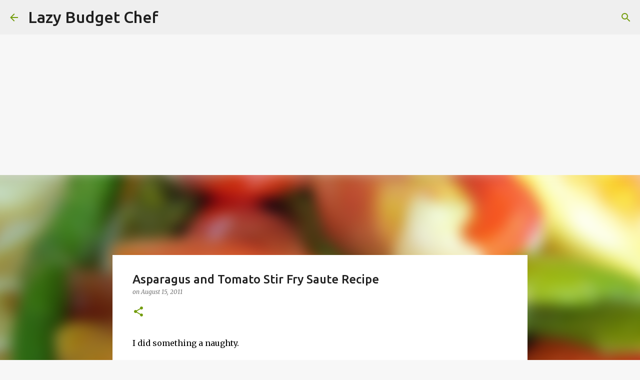

--- FILE ---
content_type: text/html; charset=UTF-8
request_url: https://www.lazybudgetchef.com/2011/08/asparagus-and-tomato-sautee.html?showComment=1313535390812
body_size: 29125
content:
<!DOCTYPE html>
<html dir='ltr' xmlns='http://www.w3.org/1999/xhtml' xmlns:b='http://www.google.com/2005/gml/b' xmlns:data='http://www.google.com/2005/gml/data' xmlns:expr='http://www.google.com/2005/gml/expr'>
<head>
<!-- link redirect -->
<title>Lazy Budget Chef </title>
<link href='https://www.lazybudgetchef.com' media='only screen and (max-width: 640px)' rel='alternate'>
<link href='https://www.lazybudgetchef.com' rel='canonical'/>
</link>
<!-- Google Adsense -->
<script async='async' crossorigin='anonymous' src='https://pagead2.googlesyndication.com/pagead/js/adsbygoogle.js?client=ca-pub-1045122718438503'></script>
<!-- lazybudgetchef_ads_AdSense1_1x1_as -->
<ins class='adsbygoogle' data-ad-client='ca-pub-1045122718438503' data-ad-format='auto' data-ad-slot='1050905448' data-full-width-responsive='true' style='display:block'></ins>
<script>
     (adsbygoogle = window.adsbygoogle || []).push({});
</script>
<!-- Google Adsense END -->
<!--Google Site Verification -->
<meta content='STqVUYzL188Cc5O_59f_4B-COU_g-5MUD75NOvkC3Rw' name='google-site-verification'/>
<meta content='xW27V8ghqNI4zahF3VqmzUFihoVZa68H-Y3yWP1LGE8' name='google-site-verification'/>
<!-- Google tag (gtag.js) -->
<script async='async' src='https://www.googletagmanager.com/gtag/js?id=G-G51FP96E47'></script>
<script>
  window.dataLayer = window.dataLayer || [];
  function gtag(){dataLayer.push(arguments);}
  gtag('js', new Date());

  gtag('config', 'G-G51FP96E47');
</script>
<!--Gourmet ads -->
<script defer='defer' src='//bcdn.grmtas.com/pub/ga_pub_7446.js' type='text/javascript'></script>
<!-- Google tag (gtag.js) -->
<script async='async' src='https://www.googletagmanager.com/gtag/js?id=G-2Z7G5E7MQC'></script>
<script>
  window.dataLayer = window.dataLayer || [];
  function gtag(){dataLayer.push(arguments);}
  gtag('js', new Date());

  gtag('config', 'G-2Z7G5E7MQC');
</script>
<!-- Pinterest verification crap -->
<meta content='a6c66dcd5cf837de9559e240a6741331' name='p:domain_verify'/>
<meta content='a6c66dcd5cf837de9559e240a6741331' name='p:domain_verify'/>
<meta content='IE=EmulateIE7' http-equiv='X-UA-Compatible'/>
<meta content='width=1100' name='viewport'/>
<meta content='text/html; charset=UTF-8' http-equiv='Content-Type'/>
<!-- Chrome, Firefox OS and Opera -->
<meta content='#f7f7f7' name='theme-color'/>
<!-- Windows Phone -->
<meta content='#f7f7f7' name='msapplication-navbutton-color'/>
<meta content='blogger' name='generator'/>
<link href='https://www.lazybudgetchef.com/favicon.ico' rel='icon' type='image/x-icon'/>
<link href='https://www.lazybudgetchef.com/2011/08/asparagus-and-tomato-sautee.html' rel='canonical'/>
<link rel="alternate" type="application/atom+xml" title="Lazy Budget Chef - Atom" href="https://www.lazybudgetchef.com/feeds/posts/default" />
<link rel="alternate" type="application/rss+xml" title="Lazy Budget Chef - RSS" href="https://www.lazybudgetchef.com/feeds/posts/default?alt=rss" />
<link rel="service.post" type="application/atom+xml" title="Lazy Budget Chef - Atom" href="https://www.blogger.com/feeds/4322383820074326743/posts/default" />

<!--Can't find substitution for tag [blog.ieCssRetrofitLinks]-->
<link href='https://blogger.googleusercontent.com/img/b/R29vZ2xl/AVvXsEiXU-W-FOWnP7eF4oTIFa6HKHf0S3CWMC4U9UO90vNFHYZIQBmqlkIKrOFeL5x97ce5IdHUlY7zg5LxVgctwDrceXALKgfj3tT7Me5ot-6C6WAhRj3Pxp-6F2WwYpxx46NyMM_uKZFfJLWj/s1600/AsparagusandTomatoSauteeRecipe.jpg' rel='image_src'/>
<meta content='Quick, easy and healthy  asparagus, summer squash and tomato stir fry dinner recipe idea' name='description'/>
<meta content='https://www.lazybudgetchef.com/2011/08/asparagus-and-tomato-sautee.html' property='og:url'/>
<meta content='Asparagus and Tomato Stir Fry Saute Recipe' property='og:title'/>
<meta content='Quick, easy and healthy  asparagus, summer squash and tomato stir fry dinner recipe idea' property='og:description'/>
<meta content='https://blogger.googleusercontent.com/img/b/R29vZ2xl/AVvXsEiXU-W-FOWnP7eF4oTIFa6HKHf0S3CWMC4U9UO90vNFHYZIQBmqlkIKrOFeL5x97ce5IdHUlY7zg5LxVgctwDrceXALKgfj3tT7Me5ot-6C6WAhRj3Pxp-6F2WwYpxx46NyMM_uKZFfJLWj/w1200-h630-p-k-no-nu/AsparagusandTomatoSauteeRecipe.jpg' property='og:image'/>
<title>
Lazy Budget Chef: Asparagus and Tomato Stir Fry Saute Recipe
</title>
<style type='text/css'>@font-face{font-family:'Lato';font-style:normal;font-weight:400;font-display:swap;src:url(//fonts.gstatic.com/s/lato/v25/S6uyw4BMUTPHjxAwXiWtFCfQ7A.woff2)format('woff2');unicode-range:U+0100-02BA,U+02BD-02C5,U+02C7-02CC,U+02CE-02D7,U+02DD-02FF,U+0304,U+0308,U+0329,U+1D00-1DBF,U+1E00-1E9F,U+1EF2-1EFF,U+2020,U+20A0-20AB,U+20AD-20C0,U+2113,U+2C60-2C7F,U+A720-A7FF;}@font-face{font-family:'Lato';font-style:normal;font-weight:400;font-display:swap;src:url(//fonts.gstatic.com/s/lato/v25/S6uyw4BMUTPHjx4wXiWtFCc.woff2)format('woff2');unicode-range:U+0000-00FF,U+0131,U+0152-0153,U+02BB-02BC,U+02C6,U+02DA,U+02DC,U+0304,U+0308,U+0329,U+2000-206F,U+20AC,U+2122,U+2191,U+2193,U+2212,U+2215,U+FEFF,U+FFFD;}@font-face{font-family:'Lato';font-style:normal;font-weight:700;font-display:swap;src:url(//fonts.gstatic.com/s/lato/v25/S6u9w4BMUTPHh6UVSwaPGQ3q5d0N7w.woff2)format('woff2');unicode-range:U+0100-02BA,U+02BD-02C5,U+02C7-02CC,U+02CE-02D7,U+02DD-02FF,U+0304,U+0308,U+0329,U+1D00-1DBF,U+1E00-1E9F,U+1EF2-1EFF,U+2020,U+20A0-20AB,U+20AD-20C0,U+2113,U+2C60-2C7F,U+A720-A7FF;}@font-face{font-family:'Lato';font-style:normal;font-weight:700;font-display:swap;src:url(//fonts.gstatic.com/s/lato/v25/S6u9w4BMUTPHh6UVSwiPGQ3q5d0.woff2)format('woff2');unicode-range:U+0000-00FF,U+0131,U+0152-0153,U+02BB-02BC,U+02C6,U+02DA,U+02DC,U+0304,U+0308,U+0329,U+2000-206F,U+20AC,U+2122,U+2191,U+2193,U+2212,U+2215,U+FEFF,U+FFFD;}@font-face{font-family:'Lato';font-style:normal;font-weight:900;font-display:swap;src:url(//fonts.gstatic.com/s/lato/v25/S6u9w4BMUTPHh50XSwaPGQ3q5d0N7w.woff2)format('woff2');unicode-range:U+0100-02BA,U+02BD-02C5,U+02C7-02CC,U+02CE-02D7,U+02DD-02FF,U+0304,U+0308,U+0329,U+1D00-1DBF,U+1E00-1E9F,U+1EF2-1EFF,U+2020,U+20A0-20AB,U+20AD-20C0,U+2113,U+2C60-2C7F,U+A720-A7FF;}@font-face{font-family:'Lato';font-style:normal;font-weight:900;font-display:swap;src:url(//fonts.gstatic.com/s/lato/v25/S6u9w4BMUTPHh50XSwiPGQ3q5d0.woff2)format('woff2');unicode-range:U+0000-00FF,U+0131,U+0152-0153,U+02BB-02BC,U+02C6,U+02DA,U+02DC,U+0304,U+0308,U+0329,U+2000-206F,U+20AC,U+2122,U+2191,U+2193,U+2212,U+2215,U+FEFF,U+FFFD;}@font-face{font-family:'Merriweather';font-style:italic;font-weight:300;font-stretch:100%;font-display:swap;src:url(//fonts.gstatic.com/s/merriweather/v33/u-4c0qyriQwlOrhSvowK_l5-eTxCVx0ZbwLvKH2Gk9hLmp0v5yA-xXPqCzLvF-adrHOg7iDTFw.woff2)format('woff2');unicode-range:U+0460-052F,U+1C80-1C8A,U+20B4,U+2DE0-2DFF,U+A640-A69F,U+FE2E-FE2F;}@font-face{font-family:'Merriweather';font-style:italic;font-weight:300;font-stretch:100%;font-display:swap;src:url(//fonts.gstatic.com/s/merriweather/v33/u-4c0qyriQwlOrhSvowK_l5-eTxCVx0ZbwLvKH2Gk9hLmp0v5yA-xXPqCzLvF--drHOg7iDTFw.woff2)format('woff2');unicode-range:U+0301,U+0400-045F,U+0490-0491,U+04B0-04B1,U+2116;}@font-face{font-family:'Merriweather';font-style:italic;font-weight:300;font-stretch:100%;font-display:swap;src:url(//fonts.gstatic.com/s/merriweather/v33/u-4c0qyriQwlOrhSvowK_l5-eTxCVx0ZbwLvKH2Gk9hLmp0v5yA-xXPqCzLvF-SdrHOg7iDTFw.woff2)format('woff2');unicode-range:U+0102-0103,U+0110-0111,U+0128-0129,U+0168-0169,U+01A0-01A1,U+01AF-01B0,U+0300-0301,U+0303-0304,U+0308-0309,U+0323,U+0329,U+1EA0-1EF9,U+20AB;}@font-face{font-family:'Merriweather';font-style:italic;font-weight:300;font-stretch:100%;font-display:swap;src:url(//fonts.gstatic.com/s/merriweather/v33/u-4c0qyriQwlOrhSvowK_l5-eTxCVx0ZbwLvKH2Gk9hLmp0v5yA-xXPqCzLvF-WdrHOg7iDTFw.woff2)format('woff2');unicode-range:U+0100-02BA,U+02BD-02C5,U+02C7-02CC,U+02CE-02D7,U+02DD-02FF,U+0304,U+0308,U+0329,U+1D00-1DBF,U+1E00-1E9F,U+1EF2-1EFF,U+2020,U+20A0-20AB,U+20AD-20C0,U+2113,U+2C60-2C7F,U+A720-A7FF;}@font-face{font-family:'Merriweather';font-style:italic;font-weight:300;font-stretch:100%;font-display:swap;src:url(//fonts.gstatic.com/s/merriweather/v33/u-4c0qyriQwlOrhSvowK_l5-eTxCVx0ZbwLvKH2Gk9hLmp0v5yA-xXPqCzLvF-udrHOg7iA.woff2)format('woff2');unicode-range:U+0000-00FF,U+0131,U+0152-0153,U+02BB-02BC,U+02C6,U+02DA,U+02DC,U+0304,U+0308,U+0329,U+2000-206F,U+20AC,U+2122,U+2191,U+2193,U+2212,U+2215,U+FEFF,U+FFFD;}@font-face{font-family:'Merriweather';font-style:italic;font-weight:400;font-stretch:100%;font-display:swap;src:url(//fonts.gstatic.com/s/merriweather/v33/u-4c0qyriQwlOrhSvowK_l5-eTxCVx0ZbwLvKH2Gk9hLmp0v5yA-xXPqCzLvF-adrHOg7iDTFw.woff2)format('woff2');unicode-range:U+0460-052F,U+1C80-1C8A,U+20B4,U+2DE0-2DFF,U+A640-A69F,U+FE2E-FE2F;}@font-face{font-family:'Merriweather';font-style:italic;font-weight:400;font-stretch:100%;font-display:swap;src:url(//fonts.gstatic.com/s/merriweather/v33/u-4c0qyriQwlOrhSvowK_l5-eTxCVx0ZbwLvKH2Gk9hLmp0v5yA-xXPqCzLvF--drHOg7iDTFw.woff2)format('woff2');unicode-range:U+0301,U+0400-045F,U+0490-0491,U+04B0-04B1,U+2116;}@font-face{font-family:'Merriweather';font-style:italic;font-weight:400;font-stretch:100%;font-display:swap;src:url(//fonts.gstatic.com/s/merriweather/v33/u-4c0qyriQwlOrhSvowK_l5-eTxCVx0ZbwLvKH2Gk9hLmp0v5yA-xXPqCzLvF-SdrHOg7iDTFw.woff2)format('woff2');unicode-range:U+0102-0103,U+0110-0111,U+0128-0129,U+0168-0169,U+01A0-01A1,U+01AF-01B0,U+0300-0301,U+0303-0304,U+0308-0309,U+0323,U+0329,U+1EA0-1EF9,U+20AB;}@font-face{font-family:'Merriweather';font-style:italic;font-weight:400;font-stretch:100%;font-display:swap;src:url(//fonts.gstatic.com/s/merriweather/v33/u-4c0qyriQwlOrhSvowK_l5-eTxCVx0ZbwLvKH2Gk9hLmp0v5yA-xXPqCzLvF-WdrHOg7iDTFw.woff2)format('woff2');unicode-range:U+0100-02BA,U+02BD-02C5,U+02C7-02CC,U+02CE-02D7,U+02DD-02FF,U+0304,U+0308,U+0329,U+1D00-1DBF,U+1E00-1E9F,U+1EF2-1EFF,U+2020,U+20A0-20AB,U+20AD-20C0,U+2113,U+2C60-2C7F,U+A720-A7FF;}@font-face{font-family:'Merriweather';font-style:italic;font-weight:400;font-stretch:100%;font-display:swap;src:url(//fonts.gstatic.com/s/merriweather/v33/u-4c0qyriQwlOrhSvowK_l5-eTxCVx0ZbwLvKH2Gk9hLmp0v5yA-xXPqCzLvF-udrHOg7iA.woff2)format('woff2');unicode-range:U+0000-00FF,U+0131,U+0152-0153,U+02BB-02BC,U+02C6,U+02DA,U+02DC,U+0304,U+0308,U+0329,U+2000-206F,U+20AC,U+2122,U+2191,U+2193,U+2212,U+2215,U+FEFF,U+FFFD;}@font-face{font-family:'Merriweather';font-style:normal;font-weight:400;font-stretch:100%;font-display:swap;src:url(//fonts.gstatic.com/s/merriweather/v33/u-4e0qyriQwlOrhSvowK_l5UcA6zuSYEqOzpPe3HOZJ5eX1WtLaQwmYiSeqnJ-mXq1Gi3iE.woff2)format('woff2');unicode-range:U+0460-052F,U+1C80-1C8A,U+20B4,U+2DE0-2DFF,U+A640-A69F,U+FE2E-FE2F;}@font-face{font-family:'Merriweather';font-style:normal;font-weight:400;font-stretch:100%;font-display:swap;src:url(//fonts.gstatic.com/s/merriweather/v33/u-4e0qyriQwlOrhSvowK_l5UcA6zuSYEqOzpPe3HOZJ5eX1WtLaQwmYiSequJ-mXq1Gi3iE.woff2)format('woff2');unicode-range:U+0301,U+0400-045F,U+0490-0491,U+04B0-04B1,U+2116;}@font-face{font-family:'Merriweather';font-style:normal;font-weight:400;font-stretch:100%;font-display:swap;src:url(//fonts.gstatic.com/s/merriweather/v33/u-4e0qyriQwlOrhSvowK_l5UcA6zuSYEqOzpPe3HOZJ5eX1WtLaQwmYiSeqlJ-mXq1Gi3iE.woff2)format('woff2');unicode-range:U+0102-0103,U+0110-0111,U+0128-0129,U+0168-0169,U+01A0-01A1,U+01AF-01B0,U+0300-0301,U+0303-0304,U+0308-0309,U+0323,U+0329,U+1EA0-1EF9,U+20AB;}@font-face{font-family:'Merriweather';font-style:normal;font-weight:400;font-stretch:100%;font-display:swap;src:url(//fonts.gstatic.com/s/merriweather/v33/u-4e0qyriQwlOrhSvowK_l5UcA6zuSYEqOzpPe3HOZJ5eX1WtLaQwmYiSeqkJ-mXq1Gi3iE.woff2)format('woff2');unicode-range:U+0100-02BA,U+02BD-02C5,U+02C7-02CC,U+02CE-02D7,U+02DD-02FF,U+0304,U+0308,U+0329,U+1D00-1DBF,U+1E00-1E9F,U+1EF2-1EFF,U+2020,U+20A0-20AB,U+20AD-20C0,U+2113,U+2C60-2C7F,U+A720-A7FF;}@font-face{font-family:'Merriweather';font-style:normal;font-weight:400;font-stretch:100%;font-display:swap;src:url(//fonts.gstatic.com/s/merriweather/v33/u-4e0qyriQwlOrhSvowK_l5UcA6zuSYEqOzpPe3HOZJ5eX1WtLaQwmYiSeqqJ-mXq1Gi.woff2)format('woff2');unicode-range:U+0000-00FF,U+0131,U+0152-0153,U+02BB-02BC,U+02C6,U+02DA,U+02DC,U+0304,U+0308,U+0329,U+2000-206F,U+20AC,U+2122,U+2191,U+2193,U+2212,U+2215,U+FEFF,U+FFFD;}@font-face{font-family:'Merriweather';font-style:normal;font-weight:700;font-stretch:100%;font-display:swap;src:url(//fonts.gstatic.com/s/merriweather/v33/u-4e0qyriQwlOrhSvowK_l5UcA6zuSYEqOzpPe3HOZJ5eX1WtLaQwmYiSeqnJ-mXq1Gi3iE.woff2)format('woff2');unicode-range:U+0460-052F,U+1C80-1C8A,U+20B4,U+2DE0-2DFF,U+A640-A69F,U+FE2E-FE2F;}@font-face{font-family:'Merriweather';font-style:normal;font-weight:700;font-stretch:100%;font-display:swap;src:url(//fonts.gstatic.com/s/merriweather/v33/u-4e0qyriQwlOrhSvowK_l5UcA6zuSYEqOzpPe3HOZJ5eX1WtLaQwmYiSequJ-mXq1Gi3iE.woff2)format('woff2');unicode-range:U+0301,U+0400-045F,U+0490-0491,U+04B0-04B1,U+2116;}@font-face{font-family:'Merriweather';font-style:normal;font-weight:700;font-stretch:100%;font-display:swap;src:url(//fonts.gstatic.com/s/merriweather/v33/u-4e0qyriQwlOrhSvowK_l5UcA6zuSYEqOzpPe3HOZJ5eX1WtLaQwmYiSeqlJ-mXq1Gi3iE.woff2)format('woff2');unicode-range:U+0102-0103,U+0110-0111,U+0128-0129,U+0168-0169,U+01A0-01A1,U+01AF-01B0,U+0300-0301,U+0303-0304,U+0308-0309,U+0323,U+0329,U+1EA0-1EF9,U+20AB;}@font-face{font-family:'Merriweather';font-style:normal;font-weight:700;font-stretch:100%;font-display:swap;src:url(//fonts.gstatic.com/s/merriweather/v33/u-4e0qyriQwlOrhSvowK_l5UcA6zuSYEqOzpPe3HOZJ5eX1WtLaQwmYiSeqkJ-mXq1Gi3iE.woff2)format('woff2');unicode-range:U+0100-02BA,U+02BD-02C5,U+02C7-02CC,U+02CE-02D7,U+02DD-02FF,U+0304,U+0308,U+0329,U+1D00-1DBF,U+1E00-1E9F,U+1EF2-1EFF,U+2020,U+20A0-20AB,U+20AD-20C0,U+2113,U+2C60-2C7F,U+A720-A7FF;}@font-face{font-family:'Merriweather';font-style:normal;font-weight:700;font-stretch:100%;font-display:swap;src:url(//fonts.gstatic.com/s/merriweather/v33/u-4e0qyriQwlOrhSvowK_l5UcA6zuSYEqOzpPe3HOZJ5eX1WtLaQwmYiSeqqJ-mXq1Gi.woff2)format('woff2');unicode-range:U+0000-00FF,U+0131,U+0152-0153,U+02BB-02BC,U+02C6,U+02DA,U+02DC,U+0304,U+0308,U+0329,U+2000-206F,U+20AC,U+2122,U+2191,U+2193,U+2212,U+2215,U+FEFF,U+FFFD;}@font-face{font-family:'Merriweather';font-style:normal;font-weight:900;font-stretch:100%;font-display:swap;src:url(//fonts.gstatic.com/s/merriweather/v33/u-4e0qyriQwlOrhSvowK_l5UcA6zuSYEqOzpPe3HOZJ5eX1WtLaQwmYiSeqnJ-mXq1Gi3iE.woff2)format('woff2');unicode-range:U+0460-052F,U+1C80-1C8A,U+20B4,U+2DE0-2DFF,U+A640-A69F,U+FE2E-FE2F;}@font-face{font-family:'Merriweather';font-style:normal;font-weight:900;font-stretch:100%;font-display:swap;src:url(//fonts.gstatic.com/s/merriweather/v33/u-4e0qyriQwlOrhSvowK_l5UcA6zuSYEqOzpPe3HOZJ5eX1WtLaQwmYiSequJ-mXq1Gi3iE.woff2)format('woff2');unicode-range:U+0301,U+0400-045F,U+0490-0491,U+04B0-04B1,U+2116;}@font-face{font-family:'Merriweather';font-style:normal;font-weight:900;font-stretch:100%;font-display:swap;src:url(//fonts.gstatic.com/s/merriweather/v33/u-4e0qyriQwlOrhSvowK_l5UcA6zuSYEqOzpPe3HOZJ5eX1WtLaQwmYiSeqlJ-mXq1Gi3iE.woff2)format('woff2');unicode-range:U+0102-0103,U+0110-0111,U+0128-0129,U+0168-0169,U+01A0-01A1,U+01AF-01B0,U+0300-0301,U+0303-0304,U+0308-0309,U+0323,U+0329,U+1EA0-1EF9,U+20AB;}@font-face{font-family:'Merriweather';font-style:normal;font-weight:900;font-stretch:100%;font-display:swap;src:url(//fonts.gstatic.com/s/merriweather/v33/u-4e0qyriQwlOrhSvowK_l5UcA6zuSYEqOzpPe3HOZJ5eX1WtLaQwmYiSeqkJ-mXq1Gi3iE.woff2)format('woff2');unicode-range:U+0100-02BA,U+02BD-02C5,U+02C7-02CC,U+02CE-02D7,U+02DD-02FF,U+0304,U+0308,U+0329,U+1D00-1DBF,U+1E00-1E9F,U+1EF2-1EFF,U+2020,U+20A0-20AB,U+20AD-20C0,U+2113,U+2C60-2C7F,U+A720-A7FF;}@font-face{font-family:'Merriweather';font-style:normal;font-weight:900;font-stretch:100%;font-display:swap;src:url(//fonts.gstatic.com/s/merriweather/v33/u-4e0qyriQwlOrhSvowK_l5UcA6zuSYEqOzpPe3HOZJ5eX1WtLaQwmYiSeqqJ-mXq1Gi.woff2)format('woff2');unicode-range:U+0000-00FF,U+0131,U+0152-0153,U+02BB-02BC,U+02C6,U+02DA,U+02DC,U+0304,U+0308,U+0329,U+2000-206F,U+20AC,U+2122,U+2191,U+2193,U+2212,U+2215,U+FEFF,U+FFFD;}@font-face{font-family:'Ubuntu';font-style:normal;font-weight:400;font-display:swap;src:url(//fonts.gstatic.com/s/ubuntu/v21/4iCs6KVjbNBYlgoKcg72nU6AF7xm.woff2)format('woff2');unicode-range:U+0460-052F,U+1C80-1C8A,U+20B4,U+2DE0-2DFF,U+A640-A69F,U+FE2E-FE2F;}@font-face{font-family:'Ubuntu';font-style:normal;font-weight:400;font-display:swap;src:url(//fonts.gstatic.com/s/ubuntu/v21/4iCs6KVjbNBYlgoKew72nU6AF7xm.woff2)format('woff2');unicode-range:U+0301,U+0400-045F,U+0490-0491,U+04B0-04B1,U+2116;}@font-face{font-family:'Ubuntu';font-style:normal;font-weight:400;font-display:swap;src:url(//fonts.gstatic.com/s/ubuntu/v21/4iCs6KVjbNBYlgoKcw72nU6AF7xm.woff2)format('woff2');unicode-range:U+1F00-1FFF;}@font-face{font-family:'Ubuntu';font-style:normal;font-weight:400;font-display:swap;src:url(//fonts.gstatic.com/s/ubuntu/v21/4iCs6KVjbNBYlgoKfA72nU6AF7xm.woff2)format('woff2');unicode-range:U+0370-0377,U+037A-037F,U+0384-038A,U+038C,U+038E-03A1,U+03A3-03FF;}@font-face{font-family:'Ubuntu';font-style:normal;font-weight:400;font-display:swap;src:url(//fonts.gstatic.com/s/ubuntu/v21/4iCs6KVjbNBYlgoKcQ72nU6AF7xm.woff2)format('woff2');unicode-range:U+0100-02BA,U+02BD-02C5,U+02C7-02CC,U+02CE-02D7,U+02DD-02FF,U+0304,U+0308,U+0329,U+1D00-1DBF,U+1E00-1E9F,U+1EF2-1EFF,U+2020,U+20A0-20AB,U+20AD-20C0,U+2113,U+2C60-2C7F,U+A720-A7FF;}@font-face{font-family:'Ubuntu';font-style:normal;font-weight:400;font-display:swap;src:url(//fonts.gstatic.com/s/ubuntu/v21/4iCs6KVjbNBYlgoKfw72nU6AFw.woff2)format('woff2');unicode-range:U+0000-00FF,U+0131,U+0152-0153,U+02BB-02BC,U+02C6,U+02DA,U+02DC,U+0304,U+0308,U+0329,U+2000-206F,U+20AC,U+2122,U+2191,U+2193,U+2212,U+2215,U+FEFF,U+FFFD;}@font-face{font-family:'Ubuntu';font-style:normal;font-weight:500;font-display:swap;src:url(//fonts.gstatic.com/s/ubuntu/v21/4iCv6KVjbNBYlgoCjC3jvWyNPYZvg7UI.woff2)format('woff2');unicode-range:U+0460-052F,U+1C80-1C8A,U+20B4,U+2DE0-2DFF,U+A640-A69F,U+FE2E-FE2F;}@font-face{font-family:'Ubuntu';font-style:normal;font-weight:500;font-display:swap;src:url(//fonts.gstatic.com/s/ubuntu/v21/4iCv6KVjbNBYlgoCjC3jtGyNPYZvg7UI.woff2)format('woff2');unicode-range:U+0301,U+0400-045F,U+0490-0491,U+04B0-04B1,U+2116;}@font-face{font-family:'Ubuntu';font-style:normal;font-weight:500;font-display:swap;src:url(//fonts.gstatic.com/s/ubuntu/v21/4iCv6KVjbNBYlgoCjC3jvGyNPYZvg7UI.woff2)format('woff2');unicode-range:U+1F00-1FFF;}@font-face{font-family:'Ubuntu';font-style:normal;font-weight:500;font-display:swap;src:url(//fonts.gstatic.com/s/ubuntu/v21/4iCv6KVjbNBYlgoCjC3js2yNPYZvg7UI.woff2)format('woff2');unicode-range:U+0370-0377,U+037A-037F,U+0384-038A,U+038C,U+038E-03A1,U+03A3-03FF;}@font-face{font-family:'Ubuntu';font-style:normal;font-weight:500;font-display:swap;src:url(//fonts.gstatic.com/s/ubuntu/v21/4iCv6KVjbNBYlgoCjC3jvmyNPYZvg7UI.woff2)format('woff2');unicode-range:U+0100-02BA,U+02BD-02C5,U+02C7-02CC,U+02CE-02D7,U+02DD-02FF,U+0304,U+0308,U+0329,U+1D00-1DBF,U+1E00-1E9F,U+1EF2-1EFF,U+2020,U+20A0-20AB,U+20AD-20C0,U+2113,U+2C60-2C7F,U+A720-A7FF;}@font-face{font-family:'Ubuntu';font-style:normal;font-weight:500;font-display:swap;src:url(//fonts.gstatic.com/s/ubuntu/v21/4iCv6KVjbNBYlgoCjC3jsGyNPYZvgw.woff2)format('woff2');unicode-range:U+0000-00FF,U+0131,U+0152-0153,U+02BB-02BC,U+02C6,U+02DA,U+02DC,U+0304,U+0308,U+0329,U+2000-206F,U+20AC,U+2122,U+2191,U+2193,U+2212,U+2215,U+FEFF,U+FFFD;}@font-face{font-family:'Ubuntu';font-style:normal;font-weight:700;font-display:swap;src:url(//fonts.gstatic.com/s/ubuntu/v21/4iCv6KVjbNBYlgoCxCvjvWyNPYZvg7UI.woff2)format('woff2');unicode-range:U+0460-052F,U+1C80-1C8A,U+20B4,U+2DE0-2DFF,U+A640-A69F,U+FE2E-FE2F;}@font-face{font-family:'Ubuntu';font-style:normal;font-weight:700;font-display:swap;src:url(//fonts.gstatic.com/s/ubuntu/v21/4iCv6KVjbNBYlgoCxCvjtGyNPYZvg7UI.woff2)format('woff2');unicode-range:U+0301,U+0400-045F,U+0490-0491,U+04B0-04B1,U+2116;}@font-face{font-family:'Ubuntu';font-style:normal;font-weight:700;font-display:swap;src:url(//fonts.gstatic.com/s/ubuntu/v21/4iCv6KVjbNBYlgoCxCvjvGyNPYZvg7UI.woff2)format('woff2');unicode-range:U+1F00-1FFF;}@font-face{font-family:'Ubuntu';font-style:normal;font-weight:700;font-display:swap;src:url(//fonts.gstatic.com/s/ubuntu/v21/4iCv6KVjbNBYlgoCxCvjs2yNPYZvg7UI.woff2)format('woff2');unicode-range:U+0370-0377,U+037A-037F,U+0384-038A,U+038C,U+038E-03A1,U+03A3-03FF;}@font-face{font-family:'Ubuntu';font-style:normal;font-weight:700;font-display:swap;src:url(//fonts.gstatic.com/s/ubuntu/v21/4iCv6KVjbNBYlgoCxCvjvmyNPYZvg7UI.woff2)format('woff2');unicode-range:U+0100-02BA,U+02BD-02C5,U+02C7-02CC,U+02CE-02D7,U+02DD-02FF,U+0304,U+0308,U+0329,U+1D00-1DBF,U+1E00-1E9F,U+1EF2-1EFF,U+2020,U+20A0-20AB,U+20AD-20C0,U+2113,U+2C60-2C7F,U+A720-A7FF;}@font-face{font-family:'Ubuntu';font-style:normal;font-weight:700;font-display:swap;src:url(//fonts.gstatic.com/s/ubuntu/v21/4iCv6KVjbNBYlgoCxCvjsGyNPYZvgw.woff2)format('woff2');unicode-range:U+0000-00FF,U+0131,U+0152-0153,U+02BB-02BC,U+02C6,U+02DA,U+02DC,U+0304,U+0308,U+0329,U+2000-206F,U+20AC,U+2122,U+2191,U+2193,U+2212,U+2215,U+FEFF,U+FFFD;}</style>
<style id='page-skin-1' type='text/css'><!--
/*! normalize.css v3.0.1 | MIT License | git.io/normalize */html{font-family:sans-serif;-ms-text-size-adjust:100%;-webkit-text-size-adjust:100%}body{margin:0}article,aside,details,figcaption,figure,footer,header,hgroup,main,nav,section,summary{display:block}audio,canvas,progress,video{display:inline-block;vertical-align:baseline}audio:not([controls]){display:none;height:0}[hidden],template{display:none}a{background:transparent}a:active,a:hover{outline:0}abbr[title]{border-bottom:1px dotted}b,strong{font-weight:bold}dfn{font-style:italic}h1{font-size:2em;margin:.67em 0}mark{background:#ff0;color:#000}small{font-size:80%}sub,sup{font-size:75%;line-height:0;position:relative;vertical-align:baseline}sup{top:-0.5em}sub{bottom:-0.25em}img{border:0}svg:not(:root){overflow:hidden}figure{margin:1em 40px}hr{-moz-box-sizing:content-box;box-sizing:content-box;height:0}pre{overflow:auto}code,kbd,pre,samp{font-family:monospace,monospace;font-size:1em}button,input,optgroup,select,textarea{color:inherit;font:inherit;margin:0}button{overflow:visible}button,select{text-transform:none}button,html input[type="button"],input[type="reset"],input[type="submit"]{-webkit-appearance:button;cursor:pointer}button[disabled],html input[disabled]{cursor:default}button::-moz-focus-inner,input::-moz-focus-inner{border:0;padding:0}input{line-height:normal}input[type="checkbox"],input[type="radio"]{box-sizing:border-box;padding:0}input[type="number"]::-webkit-inner-spin-button,input[type="number"]::-webkit-outer-spin-button{height:auto}input[type="search"]{-webkit-appearance:textfield;-moz-box-sizing:content-box;-webkit-box-sizing:content-box;box-sizing:content-box}input[type="search"]::-webkit-search-cancel-button,input[type="search"]::-webkit-search-decoration{-webkit-appearance:none}fieldset{border:1px solid #c0c0c0;margin:0 2px;padding:.35em .625em .75em}legend{border:0;padding:0}textarea{overflow:auto}optgroup{font-weight:bold}table{border-collapse:collapse;border-spacing:0}td,th{padding:0}
/*!************************************************
* Blogger Template Style
* Name: Emporio
**************************************************/
body{
overflow-wrap:break-word;
word-break:break-word;
word-wrap:break-word
}
.hidden{
display:none
}
.invisible{
visibility:hidden
}
.container::after,.float-container::after{
clear:both;
content:'';
display:table
}
.clearboth{
clear:both
}
#comments .comment .comment-actions,.subscribe-popup .FollowByEmail .follow-by-email-submit{
background:0 0;
border:0;
box-shadow:none;
color:#729c0b;
cursor:pointer;
font-size:14px;
font-weight:700;
outline:0;
text-decoration:none;
text-transform:uppercase;
width:auto
}
.dim-overlay{
background-color:rgba(0,0,0,.54);
height:100vh;
left:0;
position:fixed;
top:0;
width:100%
}
#sharing-dim-overlay{
background-color:transparent
}
input::-ms-clear{
display:none
}
.blogger-logo,.svg-icon-24.blogger-logo{
fill:#ff9800;
opacity:1
}
.skip-navigation{
background-color:#fff;
box-sizing:border-box;
color:#000;
display:block;
height:0;
left:0;
line-height:50px;
overflow:hidden;
padding-top:0;
position:fixed;
text-align:center;
top:0;
-webkit-transition:box-shadow .3s,height .3s,padding-top .3s;
transition:box-shadow .3s,height .3s,padding-top .3s;
width:100%;
z-index:900
}
.skip-navigation:focus{
box-shadow:0 4px 5px 0 rgba(0,0,0,.14),0 1px 10px 0 rgba(0,0,0,.12),0 2px 4px -1px rgba(0,0,0,.2);
height:50px
}
#main{
outline:0
}
.main-heading{
position:absolute;
clip:rect(1px,1px,1px,1px);
padding:0;
border:0;
height:1px;
width:1px;
overflow:hidden
}
.Attribution{
margin-top:1em;
text-align:center
}
.Attribution .blogger img,.Attribution .blogger svg{
vertical-align:bottom
}
.Attribution .blogger img{
margin-right:.5em
}
.Attribution div{
line-height:24px;
margin-top:.5em
}
.Attribution .copyright,.Attribution .image-attribution{
font-size:.7em;
margin-top:1.5em
}
.BLOG_mobile_video_class{
display:none
}
.bg-photo{
background-attachment:scroll!important
}
body .CSS_LIGHTBOX{
z-index:900
}
.extendable .show-less,.extendable .show-more{
border-color:#729c0b;
color:#729c0b;
margin-top:8px
}
.extendable .show-less.hidden,.extendable .show-more.hidden{
display:none
}
.inline-ad{
display:none;
max-width:100%;
overflow:hidden
}
.adsbygoogle{
display:block
}
#cookieChoiceInfo{
bottom:0;
top:auto
}
iframe.b-hbp-video{
border:0
}
.post-body img{
max-width:100%
}
.post-body iframe{
max-width:100%
}
.post-body a[imageanchor="1"]{
display:inline-block
}
.byline{
margin-right:1em
}
.byline:last-child{
margin-right:0
}
.link-copied-dialog{
max-width:520px;
outline:0
}
.link-copied-dialog .modal-dialog-buttons{
margin-top:8px
}
.link-copied-dialog .goog-buttonset-default{
background:0 0;
border:0
}
.link-copied-dialog .goog-buttonset-default:focus{
outline:0
}
.paging-control-container{
margin-bottom:16px
}
.paging-control-container .paging-control{
display:inline-block
}
.paging-control-container .comment-range-text::after,.paging-control-container .paging-control{
color:#729c0b
}
.paging-control-container .comment-range-text,.paging-control-container .paging-control{
margin-right:8px
}
.paging-control-container .comment-range-text::after,.paging-control-container .paging-control::after{
content:'\00B7';
cursor:default;
padding-left:8px;
pointer-events:none
}
.paging-control-container .comment-range-text:last-child::after,.paging-control-container .paging-control:last-child::after{
content:none
}
.byline.reactions iframe{
height:20px
}
.b-notification{
color:#000;
background-color:#fff;
border-bottom:solid 1px #000;
box-sizing:border-box;
padding:16px 32px;
text-align:center
}
.b-notification.visible{
-webkit-transition:margin-top .3s cubic-bezier(.4,0,.2,1);
transition:margin-top .3s cubic-bezier(.4,0,.2,1)
}
.b-notification.invisible{
position:absolute
}
.b-notification-close{
position:absolute;
right:8px;
top:8px
}
.no-posts-message{
line-height:40px;
text-align:center
}
@media screen and (max-width:745px){
body.item-view .post-body a[imageanchor="1"][style*="float: left;"],body.item-view .post-body a[imageanchor="1"][style*="float: right;"]{
float:none!important;
clear:none!important
}
body.item-view .post-body a[imageanchor="1"] img{
display:block;
height:auto;
margin:0 auto
}
body.item-view .post-body>.separator:first-child>a[imageanchor="1"]:first-child{
margin-top:20px
}
.post-body a[imageanchor]{
display:block
}
body.item-view .post-body a[imageanchor="1"]{
margin-left:0!important;
margin-right:0!important
}
body.item-view .post-body a[imageanchor="1"]+a[imageanchor="1"]{
margin-top:16px
}
}
.item-control{
display:none
}
#comments{
border-top:1px dashed rgba(0,0,0,.54);
margin-top:20px;
padding:20px
}
#comments .comment-thread ol{
margin:0;
padding-left:0;
padding-left:0
}
#comments .comment .comment-replybox-single,#comments .comment-thread .comment-replies{
margin-left:60px
}
#comments .comment-thread .thread-count{
display:none
}
#comments .comment{
list-style-type:none;
padding:0 0 30px;
position:relative
}
#comments .comment .comment{
padding-bottom:8px
}
.comment .avatar-image-container{
position:absolute
}
.comment .avatar-image-container img{
border-radius:50%
}
.avatar-image-container svg,.comment .avatar-image-container .avatar-icon{
border-radius:50%;
border:solid 1px #729c0b;
box-sizing:border-box;
fill:#729c0b;
height:35px;
margin:0;
padding:7px;
width:35px
}
.comment .comment-block{
margin-top:10px;
margin-left:60px;
padding-bottom:0
}
#comments .comment-author-header-wrapper{
margin-left:40px
}
#comments .comment .thread-expanded .comment-block{
padding-bottom:20px
}
#comments .comment .comment-header .user,#comments .comment .comment-header .user a{
color:#212121;
font-style:normal;
font-weight:700
}
#comments .comment .comment-actions{
bottom:0;
margin-bottom:15px;
position:absolute
}
#comments .comment .comment-actions>*{
margin-right:8px
}
#comments .comment .comment-header .datetime{
bottom:0;
color:rgba(33,33,33,.54);
display:inline-block;
font-size:13px;
font-style:italic;
margin-left:8px
}
#comments .comment .comment-footer .comment-timestamp a,#comments .comment .comment-header .datetime a{
color:rgba(33,33,33,.54)
}
#comments .comment .comment-content,.comment .comment-body{
margin-top:12px;
word-break:break-word
}
.comment-body{
margin-bottom:12px
}
#comments.embed[data-num-comments="0"]{
border:0;
margin-top:0;
padding-top:0
}
#comments.embed[data-num-comments="0"] #comment-post-message,#comments.embed[data-num-comments="0"] div.comment-form>p,#comments.embed[data-num-comments="0"] p.comment-footer{
display:none
}
#comment-editor-src{
display:none
}
.comments .comments-content .loadmore.loaded{
max-height:0;
opacity:0;
overflow:hidden
}
.extendable .remaining-items{
height:0;
overflow:hidden;
-webkit-transition:height .3s cubic-bezier(.4,0,.2,1);
transition:height .3s cubic-bezier(.4,0,.2,1)
}
.extendable .remaining-items.expanded{
height:auto
}
.svg-icon-24,.svg-icon-24-button{
cursor:pointer;
height:24px;
width:24px;
min-width:24px
}
.touch-icon{
margin:-12px;
padding:12px
}
.touch-icon:active,.touch-icon:focus{
background-color:rgba(153,153,153,.4);
border-radius:50%
}
svg:not(:root).touch-icon{
overflow:visible
}
html[dir=rtl] .rtl-reversible-icon{
-webkit-transform:scaleX(-1);
-ms-transform:scaleX(-1);
transform:scaleX(-1)
}
.svg-icon-24-button,.touch-icon-button{
background:0 0;
border:0;
margin:0;
outline:0;
padding:0
}
.touch-icon-button .touch-icon:active,.touch-icon-button .touch-icon:focus{
background-color:transparent
}
.touch-icon-button:active .touch-icon,.touch-icon-button:focus .touch-icon{
background-color:rgba(153,153,153,.4);
border-radius:50%
}
.Profile .default-avatar-wrapper .avatar-icon{
border-radius:50%;
border:solid 1px #729c0b;
box-sizing:border-box;
fill:#729c0b;
margin:0
}
.Profile .individual .default-avatar-wrapper .avatar-icon{
padding:25px
}
.Profile .individual .avatar-icon,.Profile .individual .profile-img{
height:90px;
width:90px
}
.Profile .team .default-avatar-wrapper .avatar-icon{
padding:8px
}
.Profile .team .avatar-icon,.Profile .team .default-avatar-wrapper,.Profile .team .profile-img{
height:40px;
width:40px
}
.snippet-container{
margin:0;
position:relative;
overflow:hidden
}
.snippet-fade{
bottom:0;
box-sizing:border-box;
position:absolute;
width:96px
}
.snippet-fade{
right:0
}
.snippet-fade:after{
content:'\2026'
}
.snippet-fade:after{
float:right
}
.centered-top-container.sticky{
left:0;
position:fixed;
right:0;
top:0;
width:auto;
z-index:8;
-webkit-transition-property:opacity,-webkit-transform;
transition-property:opacity,-webkit-transform;
transition-property:transform,opacity;
transition-property:transform,opacity,-webkit-transform;
-webkit-transition-duration:.2s;
transition-duration:.2s;
-webkit-transition-timing-function:cubic-bezier(.4,0,.2,1);
transition-timing-function:cubic-bezier(.4,0,.2,1)
}
.centered-top-placeholder{
display:none
}
.collapsed-header .centered-top-placeholder{
display:block
}
.centered-top-container .Header .replaced h1,.centered-top-placeholder .Header .replaced h1{
display:none
}
.centered-top-container.sticky .Header .replaced h1{
display:block
}
.centered-top-container.sticky .Header .header-widget{
background:0 0
}
.centered-top-container.sticky .Header .header-image-wrapper{
display:none
}
.centered-top-container img,.centered-top-placeholder img{
max-width:100%
}
.collapsible{
-webkit-transition:height .3s cubic-bezier(.4,0,.2,1);
transition:height .3s cubic-bezier(.4,0,.2,1)
}
.collapsible,.collapsible>summary{
display:block;
overflow:hidden
}
.collapsible>:not(summary){
display:none
}
.collapsible[open]>:not(summary){
display:block
}
.collapsible:focus,.collapsible>summary:focus{
outline:0
}
.collapsible>summary{
cursor:pointer;
display:block;
padding:0
}
.collapsible:focus>summary,.collapsible>summary:focus{
background-color:transparent
}
.collapsible>summary::-webkit-details-marker{
display:none
}
.collapsible-title{
-webkit-box-align:center;
-webkit-align-items:center;
-ms-flex-align:center;
align-items:center;
display:-webkit-box;
display:-webkit-flex;
display:-ms-flexbox;
display:flex
}
.collapsible-title .title{
-webkit-box-flex:1;
-webkit-flex:1 1 auto;
-ms-flex:1 1 auto;
flex:1 1 auto;
-webkit-box-ordinal-group:1;
-webkit-order:0;
-ms-flex-order:0;
order:0;
overflow:hidden;
text-overflow:ellipsis;
white-space:nowrap
}
.collapsible-title .chevron-down,.collapsible[open] .collapsible-title .chevron-up{
display:block
}
.collapsible-title .chevron-up,.collapsible[open] .collapsible-title .chevron-down{
display:none
}
.flat-button{
cursor:pointer;
display:inline-block;
font-weight:700;
text-transform:uppercase;
border-radius:2px;
padding:8px;
margin:-8px
}
.flat-icon-button{
background:0 0;
border:0;
margin:0;
outline:0;
padding:0;
margin:-12px;
padding:12px;
cursor:pointer;
box-sizing:content-box;
display:inline-block;
line-height:0
}
.flat-icon-button,.flat-icon-button .splash-wrapper{
border-radius:50%
}
.flat-icon-button .splash.animate{
-webkit-animation-duration:.3s;
animation-duration:.3s
}
body#layout .bg-photo,body#layout .bg-photo-overlay{
display:none
}
body#layout .page_body{
padding:0;
position:relative;
top:0
}
body#layout .page{
display:inline-block;
left:inherit;
position:relative;
vertical-align:top;
width:540px
}
body#layout .centered{
max-width:954px
}
body#layout .navigation{
display:none
}
body#layout .sidebar-container{
display:inline-block;
width:40%
}
body#layout .hamburger-menu,body#layout .search{
display:none
}
.overflowable-container{
max-height:44px;
overflow:hidden;
position:relative
}
.overflow-button{
cursor:pointer
}
#overflowable-dim-overlay{
background:0 0
}
.overflow-popup{
box-shadow:0 2px 2px 0 rgba(0,0,0,.14),0 3px 1px -2px rgba(0,0,0,.2),0 1px 5px 0 rgba(0,0,0,.12);
background-color:#ffffff;
left:0;
max-width:calc(100% - 32px);
position:absolute;
top:0;
visibility:hidden;
z-index:101
}
.overflow-popup ul{
list-style:none
}
.overflow-popup .tabs li,.overflow-popup li{
display:block;
height:auto
}
.overflow-popup .tabs li{
padding-left:0;
padding-right:0
}
.overflow-button.hidden,.overflow-popup .tabs li.hidden,.overflow-popup li.hidden{
display:none
}
.widget.Sharing .sharing-button{
display:none
}
.widget.Sharing .sharing-buttons li{
padding:0
}
.widget.Sharing .sharing-buttons li span{
display:none
}
.post-share-buttons{
position:relative
}
.centered-bottom .share-buttons .svg-icon-24,.share-buttons .svg-icon-24{
fill:#729c0b
}
.sharing-open.touch-icon-button:active .touch-icon,.sharing-open.touch-icon-button:focus .touch-icon{
background-color:transparent
}
.share-buttons{
background-color:#ffffff;
border-radius:2px;
box-shadow:0 2px 2px 0 rgba(0,0,0,.14),0 3px 1px -2px rgba(0,0,0,.2),0 1px 5px 0 rgba(0,0,0,.12);
color:#000000;
list-style:none;
margin:0;
padding:8px 0;
position:absolute;
top:-11px;
min-width:200px;
z-index:101
}
.share-buttons.hidden{
display:none
}
.sharing-button{
background:0 0;
border:0;
margin:0;
outline:0;
padding:0;
cursor:pointer
}
.share-buttons li{
margin:0;
height:48px
}
.share-buttons li:last-child{
margin-bottom:0
}
.share-buttons li .sharing-platform-button{
box-sizing:border-box;
cursor:pointer;
display:block;
height:100%;
margin-bottom:0;
padding:0 16px;
position:relative;
width:100%
}
.share-buttons li .sharing-platform-button:focus,.share-buttons li .sharing-platform-button:hover{
background-color:rgba(128,128,128,.1);
outline:0
}
.share-buttons li svg[class*=" sharing-"],.share-buttons li svg[class^=sharing-]{
position:absolute;
top:10px
}
.share-buttons li span.sharing-platform-button{
position:relative;
top:0
}
.share-buttons li .platform-sharing-text{
display:block;
font-size:16px;
line-height:48px;
white-space:nowrap
}
.share-buttons li .platform-sharing-text{
margin-left:56px
}
.sidebar-container{
background-color:#f7f7f7;
max-width:400px;
overflow-y:auto;
-webkit-transition-property:-webkit-transform;
transition-property:-webkit-transform;
transition-property:transform;
transition-property:transform,-webkit-transform;
-webkit-transition-duration:.3s;
transition-duration:.3s;
-webkit-transition-timing-function:cubic-bezier(0,0,.2,1);
transition-timing-function:cubic-bezier(0,0,.2,1);
width:400px;
z-index:101;
-webkit-overflow-scrolling:touch
}
.sidebar-container .navigation{
line-height:0;
padding:16px
}
.sidebar-container .sidebar-back{
cursor:pointer
}
.sidebar-container .widget{
background:0 0;
margin:0 16px;
padding:16px 0
}
.sidebar-container .widget .title{
color:#000000;
margin:0
}
.sidebar-container .widget ul{
list-style:none;
margin:0;
padding:0
}
.sidebar-container .widget ul ul{
margin-left:1em
}
.sidebar-container .widget li{
font-size:16px;
line-height:normal
}
.sidebar-container .widget+.widget{
border-top:1px solid rgba(0, 0, 0, 0.12)
}
.BlogArchive li{
margin:16px 0
}
.BlogArchive li:last-child{
margin-bottom:0
}
.Label li a{
display:inline-block
}
.BlogArchive .post-count,.Label .label-count{
float:right;
margin-left:.25em
}
.BlogArchive .post-count::before,.Label .label-count::before{
content:'('
}
.BlogArchive .post-count::after,.Label .label-count::after{
content:')'
}
.widget.Translate .skiptranslate>div{
display:block!important
}
.widget.Profile .profile-link{
display:-webkit-box;
display:-webkit-flex;
display:-ms-flexbox;
display:flex
}
.widget.Profile .team-member .default-avatar-wrapper,.widget.Profile .team-member .profile-img{
-webkit-box-flex:0;
-webkit-flex:0 0 auto;
-ms-flex:0 0 auto;
flex:0 0 auto;
margin-right:1em
}
.widget.Profile .individual .profile-link{
-webkit-box-orient:vertical;
-webkit-box-direction:normal;
-webkit-flex-direction:column;
-ms-flex-direction:column;
flex-direction:column
}
.widget.Profile .team .profile-link .profile-name{
-webkit-align-self:center;
-ms-flex-item-align:center;
-ms-grid-row-align:center;
align-self:center;
display:block;
-webkit-box-flex:1;
-webkit-flex:1 1 auto;
-ms-flex:1 1 auto;
flex:1 1 auto
}
.dim-overlay{
background-color:rgba(0,0,0,.54);
z-index:100
}
body.sidebar-visible{
overflow-y:hidden
}
@media screen and (max-width:800px){
.sidebar-container{
bottom:0;
position:fixed;
top:0;
left:auto;
right:0
}
.sidebar-container.sidebar-invisible{
-webkit-transition-timing-function:cubic-bezier(.4,0,.6,1);
transition-timing-function:cubic-bezier(.4,0,.6,1);
-webkit-transform:translateX(100%);
-ms-transform:translateX(100%);
transform:translateX(100%)
}
}
.dialog{
box-shadow:0 2px 2px 0 rgba(0,0,0,.14),0 3px 1px -2px rgba(0,0,0,.2),0 1px 5px 0 rgba(0,0,0,.12);
background:#ffffff;
box-sizing:border-box;
color:#000000;
padding:30px;
position:fixed;
text-align:center;
width:calc(100% - 24px);
z-index:101
}
.dialog input[type=email],.dialog input[type=text]{
background-color:transparent;
border:0;
border-bottom:solid 1px rgba(0,0,0,.12);
color:#000000;
display:block;
font-family:Ubuntu, sans-serif;
font-size:16px;
line-height:24px;
margin:auto;
padding-bottom:7px;
outline:0;
text-align:center;
width:100%
}
.dialog input[type=email]::-webkit-input-placeholder,.dialog input[type=text]::-webkit-input-placeholder{
color:rgba(0,0,0,.5)
}
.dialog input[type=email]::-moz-placeholder,.dialog input[type=text]::-moz-placeholder{
color:rgba(0,0,0,.5)
}
.dialog input[type=email]:-ms-input-placeholder,.dialog input[type=text]:-ms-input-placeholder{
color:rgba(0,0,0,.5)
}
.dialog input[type=email]::placeholder,.dialog input[type=text]::placeholder{
color:rgba(0,0,0,.5)
}
.dialog input[type=email]:focus,.dialog input[type=text]:focus{
border-bottom:solid 2px #729c0b;
padding-bottom:6px
}
.dialog input.no-cursor{
color:transparent;
text-shadow:0 0 0 #000000
}
.dialog input.no-cursor:focus{
outline:0
}
.dialog input.no-cursor:focus{
outline:0
}
.dialog input[type=submit]{
font-family:Ubuntu, sans-serif
}
.dialog .goog-buttonset-default{
color:#729c0b
}
.loading-spinner-large{
-webkit-animation:mspin-rotate 1.568s infinite linear;
animation:mspin-rotate 1.568s infinite linear;
height:48px;
overflow:hidden;
position:absolute;
width:48px;
z-index:200
}
.loading-spinner-large>div{
-webkit-animation:mspin-revrot 5332ms infinite steps(4);
animation:mspin-revrot 5332ms infinite steps(4)
}
.loading-spinner-large>div>div{
-webkit-animation:mspin-singlecolor-large-film 1333ms infinite steps(81);
animation:mspin-singlecolor-large-film 1333ms infinite steps(81);
background-size:100%;
height:48px;
width:3888px
}
.mspin-black-large>div>div,.mspin-grey_54-large>div>div{
background-image:url(https://www.blogblog.com/indie/mspin_black_large.svg)
}
.mspin-white-large>div>div{
background-image:url(https://www.blogblog.com/indie/mspin_white_large.svg)
}
.mspin-grey_54-large{
opacity:.54
}
@-webkit-keyframes mspin-singlecolor-large-film{
from{
-webkit-transform:translateX(0);
transform:translateX(0)
}
to{
-webkit-transform:translateX(-3888px);
transform:translateX(-3888px)
}
}
@keyframes mspin-singlecolor-large-film{
from{
-webkit-transform:translateX(0);
transform:translateX(0)
}
to{
-webkit-transform:translateX(-3888px);
transform:translateX(-3888px)
}
}
@-webkit-keyframes mspin-rotate{
from{
-webkit-transform:rotate(0);
transform:rotate(0)
}
to{
-webkit-transform:rotate(360deg);
transform:rotate(360deg)
}
}
@keyframes mspin-rotate{
from{
-webkit-transform:rotate(0);
transform:rotate(0)
}
to{
-webkit-transform:rotate(360deg);
transform:rotate(360deg)
}
}
@-webkit-keyframes mspin-revrot{
from{
-webkit-transform:rotate(0);
transform:rotate(0)
}
to{
-webkit-transform:rotate(-360deg);
transform:rotate(-360deg)
}
}
@keyframes mspin-revrot{
from{
-webkit-transform:rotate(0);
transform:rotate(0)
}
to{
-webkit-transform:rotate(-360deg);
transform:rotate(-360deg)
}
}
.subscribe-popup{
max-width:364px
}
.subscribe-popup h3{
color:#212121;
font-size:1.8em;
margin-top:0
}
.subscribe-popup .FollowByEmail h3{
display:none
}
.subscribe-popup .FollowByEmail .follow-by-email-submit{
color:#729c0b;
display:inline-block;
margin:0 auto;
margin-top:24px;
width:auto;
white-space:normal
}
.subscribe-popup .FollowByEmail .follow-by-email-submit:disabled{
cursor:default;
opacity:.3
}
@media (max-width:800px){
.blog-name div.widget.Subscribe{
margin-bottom:16px
}
body.item-view .blog-name div.widget.Subscribe{
margin:8px auto 16px auto;
width:100%
}
}
.sidebar-container .svg-icon-24{
fill:#729c0b
}
.centered-top .svg-icon-24{
fill:#729c0b
}
.centered-bottom .svg-icon-24.touch-icon,.centered-bottom a .svg-icon-24,.centered-bottom button .svg-icon-24{
fill:#729c0b
}
.post-wrapper .svg-icon-24.touch-icon,.post-wrapper a .svg-icon-24,.post-wrapper button .svg-icon-24{
fill:#729c0b
}
.centered-bottom .share-buttons .svg-icon-24,.share-buttons .svg-icon-24{
fill:#729c0b
}
.svg-icon-24.hamburger-menu{
fill:#729c0b
}
body#layout .page_body{
padding:0;
position:relative;
top:0
}
body#layout .page{
display:inline-block;
left:inherit;
position:relative;
vertical-align:top;
width:540px
}
body{
background:#f7f7f7 none repeat scroll top left;
background-color:#f7f7f7;
background-size:cover;
color:#000000;
font:400 16px Ubuntu, sans-serif;
margin:0;
min-height:100vh
}
h3,h3.title{
color:#000000
}
.post-wrapper .post-title,.post-wrapper .post-title a,.post-wrapper .post-title a:hover,.post-wrapper .post-title a:visited{
color:#212121
}
a{
color:#729c0b;
font-style:normal;
text-decoration:none
}
a:visited{
color:#729c0b
}
a:hover{
color:#729c0b
}
blockquote{
color:#424242;
font:400 16px Ubuntu, sans-serif;
font-size:x-large;
font-style:italic;
font-weight:300;
text-align:center
}
.dim-overlay{
z-index:100
}
.page{
box-sizing:border-box;
display:-webkit-box;
display:-webkit-flex;
display:-ms-flexbox;
display:flex;
-webkit-box-orient:vertical;
-webkit-box-direction:normal;
-webkit-flex-direction:column;
-ms-flex-direction:column;
flex-direction:column;
min-height:100vh;
padding-bottom:1em
}
.page>*{
-webkit-box-flex:0;
-webkit-flex:0 0 auto;
-ms-flex:0 0 auto;
flex:0 0 auto
}
.page>#footer{
margin-top:auto
}
.bg-photo-container{
overflow:hidden
}
.bg-photo-container,.bg-photo-container .bg-photo{
height:464px;
width:100%
}
.bg-photo-container .bg-photo{
background-position:center;
background-size:cover;
z-index:-1
}
.centered{
margin:0 auto;
position:relative;
width:1602px
}
.centered .main,.centered .main-container{
float:left
}
.centered .main{
padding-bottom:1em
}
.centered .centered-bottom::after{
clear:both;
content:'';
display:table
}
@media (min-width:1746px){
.page_body.has-vertical-ads .centered{
width:1745px
}
}
@media (min-width:1345px) and (max-width:1602px){
.centered{
width:1201px
}
}
@media (min-width:1345px) and (max-width:1745px){
.page_body.has-vertical-ads .centered{
width:1344px
}
}
@media (max-width:1344px){
.centered{
width:800px
}
}
@media (max-width:800px){
.centered{
max-width:600px;
width:100%
}
}
.feed-view .post-wrapper.hero,.main,.main-container,.post-filter-message,.top-nav .section{
width:1187px
}
@media (min-width:1345px) and (max-width:1602px){
.feed-view .post-wrapper.hero,.main,.main-container,.post-filter-message,.top-nav .section{
width:786px
}
}
@media (min-width:1345px) and (max-width:1745px){
.feed-view .page_body.has-vertical-ads .post-wrapper.hero,.page_body.has-vertical-ads .feed-view .post-wrapper.hero,.page_body.has-vertical-ads .main,.page_body.has-vertical-ads .main-container,.page_body.has-vertical-ads .post-filter-message,.page_body.has-vertical-ads .top-nav .section{
width:786px
}
}
@media (max-width:1344px){
.feed-view .post-wrapper.hero,.main,.main-container,.post-filter-message,.top-nav .section{
width:auto
}
}
.widget .title{
font-size:18px;
line-height:28px;
margin:18px 0
}
.extendable .show-less,.extendable .show-more{
color:#729c0b;
font:500 12px Ubuntu, sans-serif;
cursor:pointer;
text-transform:uppercase;
margin:0 -16px;
padding:16px
}
.widget.Profile{
font:400 16px Ubuntu, sans-serif
}
.sidebar-container .widget.Profile{
padding:16px
}
.widget.Profile h2{
display:none
}
.widget.Profile .title{
margin:16px 32px
}
.widget.Profile .profile-img{
border-radius:50%
}
.widget.Profile .individual{
display:-webkit-box;
display:-webkit-flex;
display:-ms-flexbox;
display:flex
}
.widget.Profile .individual .profile-info{
-webkit-align-self:center;
-ms-flex-item-align:center;
-ms-grid-row-align:center;
align-self:center;
margin-left:16px
}
.widget.Profile .profile-datablock{
margin-top:0;
margin-bottom:.75em
}
.widget.Profile .profile-link{
background-image:none!important;
font-family:inherit;
overflow:hidden;
max-width:100%
}
.widget.Profile .individual .profile-link{
margin:0 -10px;
padding:0 10px;
display:block
}
.widget.Profile .individual .profile-data a.profile-link.g-profile,.widget.Profile .team a.profile-link.g-profile .profile-name{
font:500 16px Ubuntu, sans-serif;
color:#000000;
margin-bottom:.75em
}
.widget.Profile .individual .profile-data a.profile-link.g-profile{
line-height:1.25
}
.widget.Profile .individual>a:first-child{
-webkit-flex-shrink:0;
-ms-flex-negative:0;
flex-shrink:0
}
.widget.Profile .profile-textblock{
display:none
}
.widget.Profile dd{
margin:0
}
.widget.Profile ul{
list-style:none;
padding:0
}
.widget.Profile ul li{
margin:10px 0 30px
}
.widget.Profile .team .extendable,.widget.Profile .team .extendable .first-items,.widget.Profile .team .extendable .remaining-items{
margin:0;
padding:0;
max-width:100%
}
.widget.Profile .team-member .profile-name-container{
-webkit-box-flex:0;
-webkit-flex:0 1 auto;
-ms-flex:0 1 auto;
flex:0 1 auto
}
.widget.Profile .team .extendable .show-less,.widget.Profile .team .extendable .show-more{
position:relative;
left:56px
}
#comments a,.post-wrapper a{
color:#729c0b
}
div.widget.Blog .blog-posts .post-outer{
border:0
}
div.widget.Blog .post-outer{
padding-bottom:0
}
.post .thumb{
float:left;
height:20%;
width:20%
}
.no-posts-message,.status-msg-body{
margin:10px 0
}
.blog-pager{
text-align:center
}
.post-title{
margin:0
}
.post-title,.post-title a{
font:500 24px Ubuntu, sans-serif
}
.post-body{
color:#000000;
display:block;
font:400 16px Merriweather, Georgia, serif;
line-height:32px;
margin:0
}
.post-snippet{
color:#000000;
font:400 14px Merriweather, Georgia, serif;
line-height:24px;
margin:8px 0;
max-height:72px
}
.post-snippet .snippet-fade{
background:-webkit-linear-gradient(left,#ffffff 0,#ffffff 20%,rgba(255, 255, 255, 0) 100%);
background:linear-gradient(to left,#ffffff 0,#ffffff 20%,rgba(255, 255, 255, 0) 100%);
color:#000000;
bottom:0;
position:absolute
}
.post-body img{
height:inherit;
max-width:100%
}
.byline,.byline.post-author a,.byline.post-timestamp a{
color:#757575;
font:italic 400 12px Merriweather, Georgia, serif
}
.byline.post-author{
text-transform:lowercase
}
.byline.post-author a{
text-transform:none
}
.item-byline .byline,.post-header .byline{
margin-right:0
}
.post-share-buttons .share-buttons{
background:#ffffff;
color:#000000;
font:400 14px Ubuntu, sans-serif
}
.tr-caption{
color:#424242;
font:400 16px Ubuntu, sans-serif;
font-size:1.1em;
font-style:italic
}
.post-filter-message{
background-color:#729c0b;
box-sizing:border-box;
color:#ffffff;
display:-webkit-box;
display:-webkit-flex;
display:-ms-flexbox;
display:flex;
font:italic 400 18px Merriweather, Georgia, serif;
margin-bottom:16px;
margin-top:32px;
padding:12px 16px
}
.post-filter-message>div:first-child{
-webkit-box-flex:1;
-webkit-flex:1 0 auto;
-ms-flex:1 0 auto;
flex:1 0 auto
}
.post-filter-message a{
color:#729c0b;
font:500 12px Ubuntu, sans-serif;
cursor:pointer;
text-transform:uppercase;
color:#ffffff;
padding-left:30px;
white-space:nowrap
}
.post-filter-message .search-label,.post-filter-message .search-query{
font-style:italic;
quotes:'\201c' '\201d' '\2018' '\2019'
}
.post-filter-message .search-label::before,.post-filter-message .search-query::before{
content:open-quote
}
.post-filter-message .search-label::after,.post-filter-message .search-query::after{
content:close-quote
}
#blog-pager{
margin-top:2em;
margin-bottom:1em
}
#blog-pager a{
color:#729c0b;
font:500 12px Ubuntu, sans-serif;
cursor:pointer;
text-transform:uppercase
}
.Label{
overflow-x:hidden
}
.Label ul{
list-style:none;
padding:0
}
.Label li{
display:inline-block;
overflow:hidden;
max-width:100%;
text-overflow:ellipsis;
white-space:nowrap
}
.Label .first-ten{
margin-top:16px
}
.Label .show-all{
border-color:#729c0b;
color:#729c0b;
cursor:pointer;
display:inline-block;
font-style:normal;
margin-top:8px;
text-transform:uppercase
}
.Label .show-all.hidden{
display:inline-block
}
.Label li a,.Label span.label-size,.byline.post-labels a{
background-color:rgba(114,156,11,.1);
border-radius:2px;
color:#729c0b;
cursor:pointer;
display:inline-block;
font:500 10.5px Ubuntu, sans-serif;
line-height:1.5;
margin:4px 4px 4px 0;
padding:4px 8px;
text-transform:uppercase;
vertical-align:middle
}
body.item-view .byline.post-labels a{
background-color:rgba(114,156,11,.1);
color:#729c0b
}
.FeaturedPost .item-thumbnail img{
max-width:100%
}
.sidebar-container .FeaturedPost .post-title a{
color:#729c0b;
font:500 14px Ubuntu, sans-serif
}
body.item-view .PopularPosts{
display:inline-block;
overflow-y:auto;
vertical-align:top;
width:280px
}
.PopularPosts h3.title{
font:500 16px Ubuntu, sans-serif
}
.PopularPosts .post-title{
margin:0 0 16px
}
.PopularPosts .post-title a{
color:#729c0b;
font:500 14px Ubuntu, sans-serif;
line-height:24px
}
.PopularPosts .item-thumbnail{
clear:both;
height:152px;
overflow-y:hidden;
width:100%
}
.PopularPosts .item-thumbnail img{
padding:0;
width:100%
}
.PopularPosts .popular-posts-snippet{
color:#535353;
font:italic 400 14px Merriweather, Georgia, serif;
line-height:24px;
max-height:calc(24px * 4);
overflow:hidden
}
.PopularPosts .popular-posts-snippet .snippet-fade{
color:#535353
}
.PopularPosts .post{
margin:30px 0;
position:relative
}
.PopularPosts .post+.post{
padding-top:1em
}
.popular-posts-snippet .snippet-fade{
background:-webkit-linear-gradient(left,#f7f7f7 0,#f7f7f7 20%,rgba(247, 247, 247, 0) 100%);
background:linear-gradient(to left,#f7f7f7 0,#f7f7f7 20%,rgba(247, 247, 247, 0) 100%);
right:0;
height:24px;
line-height:24px;
position:absolute;
top:calc(24px * 3);
width:96px
}
.Attribution{
color:#000000
}
.Attribution a,.Attribution a:hover,.Attribution a:visited{
color:#729c0b
}
.Attribution svg{
fill:#757575
}
.inline-ad{
margin-bottom:16px
}
.item-view .inline-ad{
display:block
}
.vertical-ad-container{
float:left;
margin-left:15px;
min-height:1px;
width:128px
}
.item-view .vertical-ad-container{
margin-top:30px
}
.inline-ad-placeholder,.vertical-ad-placeholder{
background:#ffffff;
border:1px solid #000;
opacity:.9;
vertical-align:middle;
text-align:center
}
.inline-ad-placeholder span,.vertical-ad-placeholder span{
margin-top:290px;
display:block;
text-transform:uppercase;
font-weight:700;
color:#212121
}
.vertical-ad-placeholder{
height:600px
}
.vertical-ad-placeholder span{
margin-top:290px;
padding:0 40px
}
.inline-ad-placeholder{
height:90px
}
.inline-ad-placeholder span{
margin-top:35px
}
.centered-top-container.sticky,.sticky .centered-top{
background-color:#efefef
}
.centered-top{
-webkit-box-align:start;
-webkit-align-items:flex-start;
-ms-flex-align:start;
align-items:flex-start;
display:-webkit-box;
display:-webkit-flex;
display:-ms-flexbox;
display:flex;
-webkit-flex-wrap:wrap;
-ms-flex-wrap:wrap;
flex-wrap:wrap;
margin:0 auto;
padding-top:40px;
max-width:1602px
}
.page_body.has-vertical-ads .centered-top{
max-width:1745px
}
.centered-top .blog-name,.centered-top .hamburger-section,.centered-top .search{
margin-left:16px
}
.centered-top .return_link{
-webkit-box-flex:0;
-webkit-flex:0 0 auto;
-ms-flex:0 0 auto;
flex:0 0 auto;
height:24px;
-webkit-box-ordinal-group:1;
-webkit-order:0;
-ms-flex-order:0;
order:0;
width:24px
}
.centered-top .blog-name{
-webkit-box-flex:1;
-webkit-flex:1 1 0;
-ms-flex:1 1 0px;
flex:1 1 0;
-webkit-box-ordinal-group:2;
-webkit-order:1;
-ms-flex-order:1;
order:1
}
.centered-top .search{
-webkit-box-flex:0;
-webkit-flex:0 0 auto;
-ms-flex:0 0 auto;
flex:0 0 auto;
-webkit-box-ordinal-group:3;
-webkit-order:2;
-ms-flex-order:2;
order:2
}
.centered-top .hamburger-section{
display:none;
-webkit-box-flex:0;
-webkit-flex:0 0 auto;
-ms-flex:0 0 auto;
flex:0 0 auto;
-webkit-box-ordinal-group:4;
-webkit-order:3;
-ms-flex-order:3;
order:3
}
.centered-top .subscribe-section-container{
-webkit-box-flex:1;
-webkit-flex:1 0 100%;
-ms-flex:1 0 100%;
flex:1 0 100%;
-webkit-box-ordinal-group:5;
-webkit-order:4;
-ms-flex-order:4;
order:4
}
.centered-top .top-nav{
-webkit-box-flex:1;
-webkit-flex:1 0 100%;
-ms-flex:1 0 100%;
flex:1 0 100%;
margin-top:32px;
-webkit-box-ordinal-group:6;
-webkit-order:5;
-ms-flex-order:5;
order:5
}
.sticky .centered-top{
-webkit-box-align:center;
-webkit-align-items:center;
-ms-flex-align:center;
align-items:center;
box-sizing:border-box;
-webkit-flex-wrap:nowrap;
-ms-flex-wrap:nowrap;
flex-wrap:nowrap;
padding:0 16px
}
.sticky .centered-top .blog-name{
-webkit-box-flex:0;
-webkit-flex:0 1 auto;
-ms-flex:0 1 auto;
flex:0 1 auto;
max-width:none;
min-width:0
}
.sticky .centered-top .subscribe-section-container{
border-left:1px solid rgba(0, 0, 0, 0.3);
-webkit-box-flex:1;
-webkit-flex:1 0 auto;
-ms-flex:1 0 auto;
flex:1 0 auto;
margin:0 16px;
-webkit-box-ordinal-group:3;
-webkit-order:2;
-ms-flex-order:2;
order:2
}
.sticky .centered-top .search{
-webkit-box-flex:1;
-webkit-flex:1 0 auto;
-ms-flex:1 0 auto;
flex:1 0 auto;
-webkit-box-ordinal-group:4;
-webkit-order:3;
-ms-flex-order:3;
order:3
}
.sticky .centered-top .hamburger-section{
-webkit-box-ordinal-group:5;
-webkit-order:4;
-ms-flex-order:4;
order:4
}
.sticky .centered-top .top-nav{
display:none
}
.search{
position:relative;
width:250px
}
.search,.search .search-expand,.search .section{
height:48px
}
.search .search-expand{
background:0 0;
border:0;
margin:0;
outline:0;
padding:0;
display:none;
margin-left:auto
}
.search .search-expand-text{
display:none
}
.search .search-expand .svg-icon-24,.search .search-submit-container .svg-icon-24{
fill:rgba(0, 0, 0, 0.38);
-webkit-transition:.3s fill cubic-bezier(.4,0,.2,1);
transition:.3s fill cubic-bezier(.4,0,.2,1)
}
.search h3{
display:none
}
.search .section{
background-color:rgba(0, 0, 0, 0.03);
box-sizing:border-box;
right:0;
line-height:24px;
overflow-x:hidden;
position:absolute;
top:0;
-webkit-transition-duration:.3s;
transition-duration:.3s;
-webkit-transition-property:background-color,width;
transition-property:background-color,width;
-webkit-transition-timing-function:cubic-bezier(.4,0,.2,1);
transition-timing-function:cubic-bezier(.4,0,.2,1);
width:250px;
z-index:8
}
.search.focused .section{
background-color:rgba(0, 0, 0, 0.03)
}
.search form{
display:-webkit-box;
display:-webkit-flex;
display:-ms-flexbox;
display:flex
}
.search form .search-submit-container{
-webkit-box-align:center;
-webkit-align-items:center;
-ms-flex-align:center;
align-items:center;
display:-webkit-box;
display:-webkit-flex;
display:-ms-flexbox;
display:flex;
-webkit-box-flex:0;
-webkit-flex:0 0 auto;
-ms-flex:0 0 auto;
flex:0 0 auto;
height:48px;
-webkit-box-ordinal-group:1;
-webkit-order:0;
-ms-flex-order:0;
order:0
}
.search form .search-input{
-webkit-box-flex:1;
-webkit-flex:1 1 auto;
-ms-flex:1 1 auto;
flex:1 1 auto;
-webkit-box-ordinal-group:2;
-webkit-order:1;
-ms-flex-order:1;
order:1
}
.search form .search-input input{
box-sizing:border-box;
height:48px;
width:100%
}
.search .search-submit-container input[type=submit]{
display:none
}
.search .search-submit-container .search-icon{
margin:0;
padding:12px 8px
}
.search .search-input input{
background:0 0;
border:0;
color:#1f1f1f;
font:400 16px Merriweather, Georgia, serif;
outline:0;
padding:0 8px
}
.search .search-input input::-webkit-input-placeholder{
color:rgba(0, 0, 0, 0.38);
font:italic 400 15px Merriweather, Georgia, serif;
line-height:48px
}
.search .search-input input::-moz-placeholder{
color:rgba(0, 0, 0, 0.38);
font:italic 400 15px Merriweather, Georgia, serif;
line-height:48px
}
.search .search-input input:-ms-input-placeholder{
color:rgba(0, 0, 0, 0.38);
font:italic 400 15px Merriweather, Georgia, serif;
line-height:48px
}
.search .search-input input::placeholder{
color:rgba(0, 0, 0, 0.38);
font:italic 400 15px Merriweather, Georgia, serif;
line-height:48px
}
.search .dim-overlay{
background-color:transparent
}
.centered-top .Header h1{
box-sizing:border-box;
color:#1f1f1f;
font:500 62px Ubuntu, sans-serif;
margin:0;
padding:0
}
.centered-top .Header h1 a,.centered-top .Header h1 a:hover,.centered-top .Header h1 a:visited{
color:inherit;
font-size:inherit
}
.centered-top .Header p{
color:#1f1f1f;
font:italic 300 14px Merriweather, Georgia, serif;
line-height:1.7;
margin:16px 0;
padding:0
}
.sticky .centered-top .Header h1{
color:#1f1f1f;
font-size:32px;
margin:16px 0;
padding:0;
overflow:hidden;
text-overflow:ellipsis;
white-space:nowrap
}
.sticky .centered-top .Header p{
display:none
}
.subscribe-section-container{
border-left:0;
margin:0
}
.subscribe-section-container .subscribe-button{
background:0 0;
border:0;
margin:0;
outline:0;
padding:0;
color:#729c0b;
cursor:pointer;
display:inline-block;
font:700 12px Ubuntu, sans-serif;
margin:0 auto;
padding:16px;
text-transform:uppercase;
white-space:nowrap
}
.top-nav .PageList h3{
margin-left:16px
}
.top-nav .PageList ul{
list-style:none;
margin:0;
padding:0
}
.top-nav .PageList ul li{
color:#729c0b;
font:500 12px Ubuntu, sans-serif;
cursor:pointer;
text-transform:uppercase;
font:700 12px Ubuntu, sans-serif
}
.top-nav .PageList ul li a{
background-color:#ffffff;
color:#729c0b;
display:block;
height:44px;
line-height:44px;
overflow:hidden;
padding:0 22px;
text-overflow:ellipsis;
vertical-align:middle
}
.top-nav .PageList ul li.selected a{
color:#729c0b
}
.top-nav .PageList ul li:first-child a{
padding-left:16px
}
.top-nav .PageList ul li:last-child a{
padding-right:16px
}
.top-nav .PageList .dim-overlay{
opacity:0
}
.top-nav .overflowable-contents li{
float:left;
max-width:100%
}
.top-nav .overflow-button{
-webkit-box-align:center;
-webkit-align-items:center;
-ms-flex-align:center;
align-items:center;
display:-webkit-box;
display:-webkit-flex;
display:-ms-flexbox;
display:flex;
height:44px;
-webkit-box-flex:0;
-webkit-flex:0 0 auto;
-ms-flex:0 0 auto;
flex:0 0 auto;
padding:0 16px;
position:relative;
-webkit-transition:opacity .3s cubic-bezier(.4,0,.2,1);
transition:opacity .3s cubic-bezier(.4,0,.2,1);
width:24px
}
.top-nav .overflow-button.hidden{
display:none
}
.top-nav .overflow-button svg{
margin-top:0
}
@media (max-width:1344px){
.search{
width:24px
}
.search .search-expand{
display:block;
position:relative;
z-index:8
}
.search .search-expand .search-expand-icon{
fill:transparent
}
.search .section{
background-color:rgba(0, 0, 0, 0);
width:32px;
z-index:7
}
.search.focused .section{
width:250px;
z-index:8
}
.search .search-submit-container .svg-icon-24{
fill:#729c0b
}
.search.focused .search-submit-container .svg-icon-24{
fill:rgba(0, 0, 0, 0.38)
}
.blog-name,.return_link,.subscribe-section-container{
opacity:1;
-webkit-transition:opacity .3s cubic-bezier(.4,0,.2,1);
transition:opacity .3s cubic-bezier(.4,0,.2,1)
}
.centered-top.search-focused .blog-name,.centered-top.search-focused .return_link,.centered-top.search-focused .subscribe-section-container{
opacity:0
}
body.search-view .centered-top.search-focused .blog-name .section,body.search-view .centered-top.search-focused .subscribe-section-container{
display:none
}
}
@media (max-width:745px){
.top-nav .section.no-items#page_list_top{
display:none
}
.centered-top{
padding-top:16px
}
.centered-top .header_container{
margin:0 auto;
max-width:600px
}
.centered-top .hamburger-section{
-webkit-box-align:center;
-webkit-align-items:center;
-ms-flex-align:center;
align-items:center;
display:-webkit-box;
display:-webkit-flex;
display:-ms-flexbox;
display:flex;
height:48px;
margin-right:24px
}
.widget.Header h1{
font:500 36px Ubuntu, sans-serif;
padding:0
}
.top-nav .PageList{
max-width:100%;
overflow-x:auto
}
.centered-top-container.sticky .centered-top{
-webkit-flex-wrap:wrap;
-ms-flex-wrap:wrap;
flex-wrap:wrap
}
.centered-top-container.sticky .blog-name{
-webkit-box-flex:1;
-webkit-flex:1 1 0;
-ms-flex:1 1 0px;
flex:1 1 0
}
.centered-top-container.sticky .search{
-webkit-box-flex:0;
-webkit-flex:0 0 auto;
-ms-flex:0 0 auto;
flex:0 0 auto
}
.centered-top-container.sticky .hamburger-section,.centered-top-container.sticky .search{
margin-bottom:8px;
margin-top:8px
}
.centered-top-container.sticky .subscribe-section-container{
border:0;
-webkit-box-flex:1;
-webkit-flex:1 0 100%;
-ms-flex:1 0 100%;
flex:1 0 100%;
margin:-16px 0 0;
-webkit-box-ordinal-group:6;
-webkit-order:5;
-ms-flex-order:5;
order:5
}
body.item-view .centered-top-container.sticky .subscribe-section-container{
margin-left:24px
}
.centered-top-container.sticky .subscribe-button{
padding:8px 16px 16px;
margin-bottom:0
}
.centered-top-container.sticky .widget.Header h1{
font-size:16px;
margin:0
}
}
body.sidebar-visible .page{
overflow-y:scroll
}
.sidebar-container{
float:left;
margin-left:15px
}
.sidebar-container a{
font:400 14px Merriweather, Georgia, serif;
color:#729c0b
}
.sidebar-container .sidebar-back{
float:right
}
.sidebar-container .navigation{
display:none
}
.sidebar-container .widget{
margin:auto 0;
padding:24px
}
.sidebar-container .widget .title{
font:500 16px Ubuntu, sans-serif
}
@media (min-width:801px) and (max-width:1344px){
.error-view .sidebar-container{
display:none
}
}
@media (max-width:800px){
.sidebar-container{
margin-left:0;
max-width:none;
width:100%
}
.sidebar-container .navigation{
display:block;
padding:24px
}
.sidebar-container .navigation+.sidebar.section{
clear:both
}
.sidebar-container .widget{
padding-left:32px
}
.sidebar-container .widget.Profile{
padding-left:24px
}
}
.post-wrapper{
background-color:#ffffff;
position:relative
}
.feed-view .blog-posts{
margin-right:-15px;
width:calc(100% + 15px)
}
.feed-view .post-wrapper{
border-radius:0px;
float:left;
overflow:hidden;
-webkit-transition:.3s box-shadow cubic-bezier(.4,0,.2,1);
transition:.3s box-shadow cubic-bezier(.4,0,.2,1);
width:385px
}
.feed-view .post-wrapper:hover{
box-shadow:0 4px 5px 0 rgba(0,0,0,.14),0 1px 10px 0 rgba(0,0,0,.12),0 2px 4px -1px rgba(0,0,0,.2)
}
.feed-view .post-wrapper.hero{
background-position:center;
background-size:cover;
position:relative
}
.feed-view .post-wrapper .post,.feed-view .post-wrapper .post .snippet-thumbnail{
background-color:#ffffff;
padding:24px 16px
}
.feed-view .post-wrapper .snippet-thumbnail{
-webkit-transition:.3s opacity cubic-bezier(.4,0,.2,1);
transition:.3s opacity cubic-bezier(.4,0,.2,1)
}
.feed-view .post-wrapper.has-labels.image .snippet-thumbnail-container{
background-color:rgba(0, 0, 0, 1)
}
.feed-view .post-wrapper.has-labels:hover .snippet-thumbnail{
opacity:.7
}
.feed-view .inline-ad,.feed-view .post-wrapper{
margin-bottom:15px;
margin-top:0;
margin-right:15px;
margin-left:0
}
.feed-view .post-wrapper.hero .post-title a{
font-size:20px;
line-height:24px
}
.feed-view .post-wrapper.not-hero .post-title a{
font-size:16px;
line-height:24px
}
.feed-view .post-wrapper .post-title a{
display:block;
margin:-296px -16px;
padding:296px 16px;
position:relative;
text-overflow:ellipsis;
z-index:2
}
.feed-view .post-wrapper .byline,.feed-view .post-wrapper .comment-link{
position:relative;
z-index:3
}
.feed-view .not-hero.post-wrapper.no-image .post-title-container{
position:relative;
top:-90px
}
.feed-view .post-wrapper .post-header{
padding:5px 0
}
.feed-view .byline{
line-height:12px
}
.feed-view .hero .byline{
line-height:15.6px
}
.feed-view .hero .byline,.feed-view .hero .byline.post-author a,.feed-view .hero .byline.post-timestamp a{
font-size:14px
}
.feed-view .post-comment-link{
float:left
}
.feed-view .post-share-buttons{
float:right
}
.feed-view .header-buttons-byline{
margin-top:16px;
height:24px
}
.feed-view .header-buttons-byline .byline{
height:24px
}
.feed-view .post-header-right-buttons .post-comment-link,.feed-view .post-header-right-buttons .post-jump-link{
display:block;
float:left;
margin-left:16px
}
.feed-view .post .num_comments{
display:inline-block;
font:500 24px Ubuntu, sans-serif;
font-size:12px;
margin:-14px 6px 0;
vertical-align:middle
}
.feed-view .post-wrapper .post-jump-link{
float:right
}
.feed-view .post-wrapper .post-footer{
margin-top:15px
}
.feed-view .post-wrapper .snippet-thumbnail,.feed-view .post-wrapper .snippet-thumbnail-container{
height:184px;
overflow-y:hidden
}
.feed-view .post-wrapper .snippet-thumbnail{
display:block;
background-position:center;
background-size:cover;
width:100%
}
.feed-view .post-wrapper.hero .snippet-thumbnail,.feed-view .post-wrapper.hero .snippet-thumbnail-container{
height:272px;
overflow-y:hidden
}
@media (min-width:801px){
.feed-view .post-title a .snippet-container{
height:48px;
max-height:48px
}
.feed-view .post-title a .snippet-fade{
background:-webkit-linear-gradient(left,#ffffff 0,#ffffff 20%,rgba(255, 255, 255, 0) 100%);
background:linear-gradient(to left,#ffffff 0,#ffffff 20%,rgba(255, 255, 255, 0) 100%);
color:transparent;
height:24px;
width:96px
}
.feed-view .hero .post-title-container .post-title a .snippet-container{
height:24px;
max-height:24px
}
.feed-view .hero .post-title a .snippet-fade{
height:24px
}
.feed-view .post-header-left-buttons{
position:relative
}
.feed-view .post-header-left-buttons:hover .touch-icon{
opacity:1
}
.feed-view .hero.post-wrapper.no-image .post-authordate,.feed-view .hero.post-wrapper.no-image .post-title-container{
position:relative;
top:-150px
}
.feed-view .hero.post-wrapper.no-image .post-title-container{
text-align:center
}
.feed-view .hero.post-wrapper.no-image .post-authordate{
-webkit-box-pack:center;
-webkit-justify-content:center;
-ms-flex-pack:center;
justify-content:center
}
.feed-view .labels-outer-container{
margin:0 -4px;
opacity:0;
position:absolute;
top:20px;
-webkit-transition:.2s opacity;
transition:.2s opacity;
width:calc(100% - 2 * 16px)
}
.feed-view .post-wrapper.has-labels:hover .labels-outer-container{
opacity:1
}
.feed-view .labels-container{
max-height:calc(23.75px + 2 * 4px);
overflow:hidden
}
.feed-view .labels-container .labels-more,.feed-view .labels-container .overflow-button-container{
display:inline-block;
float:right
}
.feed-view .labels-items{
padding:0 4px
}
.feed-view .labels-container a{
display:inline-block;
max-width:calc(100% - 16px);
overflow-x:hidden;
text-overflow:ellipsis;
white-space:nowrap;
vertical-align:top
}
.feed-view .labels-more{
min-width:23.75px;
padding:0;
width:23.75px
}
.feed-view .labels-more{
margin-left:8px
}
.feed-view .byline.post-labels{
margin:0
}
.feed-view .byline.post-labels a,.feed-view .labels-more a{
background-color:#ffffff;
color:#729c0b;
box-shadow:0 0 2px 0 rgba(0,0,0,.18);
opacity:.9
}
.feed-view .labels-more a{
border-radius:50%;
display:inline-block;
font:500 10.5px Ubuntu, sans-serif;
line-height:23.75px;
height:23.75px;
padding:0;
text-align:center;
width:23.75px;
max-width:23.75px
}
}
@media (max-width:1344px){
.feed-view .centered{
padding-right:0
}
.feed-view .centered .main-container{
float:none
}
.feed-view .blog-posts{
margin-right:0;
width:auto
}
.feed-view .post-wrapper{
float:none
}
.feed-view .post-wrapper.hero{
width:800px
}
.feed-view .page_body .centered div.widget.FeaturedPost,.feed-view div.widget.Blog{
width:385px
}
.post-filter-message,.top-nav{
margin-top:32px
}
.widget.Header h1{
font:500 36px Ubuntu, sans-serif
}
.post-filter-message{
display:block
}
.post-filter-message a{
display:block;
margin-top:8px;
padding-left:0
}
.feed-view .not-hero .post-title-container .post-title a .snippet-container{
height:auto
}
.feed-view .vertical-ad-container{
display:none
}
.feed-view .blog-posts .inline-ad{
display:block
}
}
@media (max-width:800px){
.feed-view .centered .main{
float:none;
width:100%
}
.feed-view .centered .centered-bottom{
max-width:600px;
width:auto
}
.feed-view .centered-bottom .hero.post-wrapper,.feed-view .centered-bottom .post-wrapper{
max-width:600px;
width:auto
}
.feed-view #header{
width:auto
}
.feed-view .page_body .centered div.widget.FeaturedPost,.feed-view div.widget.Blog{
top:50px;
width:100%;
z-index:6
}
.feed-view .main>.widget .title,.feed-view .post-filter-message{
margin-left:8px;
margin-right:8px
}
.feed-view .hero.post-wrapper{
background-color:#729c0b;
border-radius:0;
height:416px
}
.feed-view .hero.post-wrapper .post{
bottom:0;
box-sizing:border-box;
margin:16px;
position:absolute;
width:calc(100% - 32px)
}
.feed-view .hero.no-image.post-wrapper .post{
box-shadow:0 0 16px rgba(0,0,0,.2);
padding-top:120px;
top:0
}
.feed-view .hero.no-image.post-wrapper .post-footer{
position:absolute;
bottom:16px;
width:calc(100% - 32px)
}
.hero.post-wrapper h3{
white-space:normal
}
.feed-view .post-wrapper h3,.feed-view .post-wrapper:hover h3{
width:auto
}
.feed-view .hero.post-wrapper{
margin:0 0 15px 0
}
.feed-view .inline-ad,.feed-view .post-wrapper{
margin:0 8px 16px
}
.feed-view .post-labels{
display:none
}
.feed-view .post-wrapper .snippet-thumbnail{
background-size:cover;
display:block;
height:184px;
margin:0;
max-height:184px;
width:100%
}
.feed-view .post-wrapper.hero .snippet-thumbnail,.feed-view .post-wrapper.hero .snippet-thumbnail-container{
height:416px;
max-height:416px
}
.feed-view .header-author-byline{
display:none
}
.feed-view .hero .header-author-byline{
display:block
}
}
.item-view .page_body{
padding-top:70px
}
.item-view .centered,.item-view .centered .main,.item-view .centered .main-container,.item-view .page_body.has-vertical-ads .centered,.item-view .page_body.has-vertical-ads .centered .main,.item-view .page_body.has-vertical-ads .centered .main-container{
width:100%
}
.item-view .main-container{
max-width:830px;
margin-right:15px
}
.item-view .centered-bottom{
max-width:1185px;
margin-left:auto;
margin-right:auto;
padding-right:0;
padding-top:0;
width:100%
}
.item-view .page_body.has-vertical-ads .centered-bottom{
max-width:1328px;
width:100%
}
.item-view .bg-photo{
-webkit-filter:blur(12px);
filter:blur(12px);
-webkit-transform:scale(1.05);
-ms-transform:scale(1.05);
transform:scale(1.05)
}
.item-view .bg-photo-container+.centered .centered-bottom{
margin-top:0
}
.item-view .bg-photo-container+.centered .centered-bottom .post-wrapper{
margin-top:-368px
}
.item-view .bg-photo-container+.centered-bottom{
margin-top:0
}
.item-view .inline-ad{
margin-bottom:0;
margin-top:30px;
padding-bottom:16px
}
.item-view .post-wrapper{
border-radius:0px 0px 0 0;
float:none;
height:auto;
margin:0;
padding:32px;
width:auto
}
.item-view .post-outer{
padding:8px
}
.item-view .comments{
border-radius:0 0 0px 0px;
color:#000000;
margin:0 8px 8px
}
.item-view .post-title{
font:500 24px Ubuntu, sans-serif
}
.item-view .post-header{
display:block;
width:auto
}
.item-view .post-share-buttons{
display:block;
margin-bottom:40px;
margin-top:20px
}
.item-view .post-footer{
display:block
}
.item-view .post-footer a{
color:#729c0b;
font:500 12px Ubuntu, sans-serif;
cursor:pointer;
text-transform:uppercase;
color:#729c0b
}
.item-view .post-footer-line{
border:0
}
.item-view .sidebar-container{
box-sizing:border-box;
margin-left:0;
margin-top:15px;
max-width:320px;
padding:0;
width:320px
}
.item-view .sidebar-container .widget{
padding:15px 0
}
@media (max-width:1328px){
.item-view .centered{
width:100%
}
.item-view .centered .centered-bottom{
margin-left:auto;
margin-right:auto;
padding-right:0;
padding-top:0;
width:100%
}
.item-view .centered .main-container{
float:none;
margin:0 auto
}
.item-view div.section.main div.widget.PopularPosts{
margin:0 2.5%;
position:relative;
top:0;
width:95%
}
.item-view .bg-photo-container+.centered .main{
margin-top:0
}
.item-view div.widget.Blog{
margin:auto;
width:100%
}
.item-view .post-share-buttons{
margin-bottom:32px
}
.item-view .sidebar-container{
float:none;
margin:0;
max-height:none;
max-width:none;
padding:0 15px;
position:static;
width:100%
}
.item-view .sidebar-container .section{
margin:15px auto;
max-width:480px
}
.item-view .sidebar-container .section .widget{
position:static;
width:100%
}
.item-view .vertical-ad-container{
display:none
}
.item-view .blog-posts .inline-ad{
display:block
}
}
@media (max-width:745px){
.item-view.has-subscribe .bg-photo-container,.item-view.has-subscribe .centered-bottom{
padding-top:88px
}
.item-view .bg-photo,.item-view .bg-photo-container{
width:auto;
height:296px
}
.item-view .bg-photo-container+.centered .centered-bottom .post-wrapper{
margin-top:-240px
}
.item-view .bg-photo-container+.centered .centered-bottom,.item-view .page_body.has-subscribe .bg-photo-container+.centered .centered-bottom{
margin-top:0
}
.item-view .post-outer{
background:#ffffff
}
.item-view .post-outer .post-wrapper{
padding:16px
}
.item-view .comments{
margin:0
}
}
#comments{
background:#ffffff;
border-top:1px solid rgba(0, 0, 0, 0.12);
margin-top:0;
padding:32px
}
#comments .comment-form .title,#comments h3.title{
position:absolute;
clip:rect(1px,1px,1px,1px);
padding:0;
border:0;
height:1px;
width:1px;
overflow:hidden
}
#comments .comment-form{
border-bottom:1px solid rgba(0, 0, 0, 0.12);
border-top:1px solid rgba(0, 0, 0, 0.12)
}
.item-view #comments .comment-form h4{
position:absolute;
clip:rect(1px,1px,1px,1px);
padding:0;
border:0;
height:1px;
width:1px;
overflow:hidden
}
#comment-holder .continue{
display:none
}

--></style>
<style id='template-skin-1' type='text/css'><!--
body#layout .hidden,
body#layout .invisible {
display: inherit;
}
body#layout .centered-bottom {
position: relative;
}
body#layout .section.featured-post,
body#layout .section.main,
body#layout .section.vertical-ad-container {
float: left;
width: 55%;
}
body#layout .sidebar-container {
display: inline-block;
width: 39%;
}
body#layout .centered-bottom:after {
clear: both;
content: "";
display: table;
}
body#layout .hamburger-menu,
body#layout .search {
display: none;
}
--></style>
<script type='text/javascript'>
        (function(i,s,o,g,r,a,m){i['GoogleAnalyticsObject']=r;i[r]=i[r]||function(){
        (i[r].q=i[r].q||[]).push(arguments)},i[r].l=1*new Date();a=s.createElement(o),
        m=s.getElementsByTagName(o)[0];a.async=1;a.src=g;m.parentNode.insertBefore(a,m)
        })(window,document,'script','https://www.google-analytics.com/analytics.js','ga');
        ga('create', 'UA-17593619-2', 'auto', 'blogger');
        ga('blogger.send', 'pageview');
      </script>
<script async='async' src='https://www.gstatic.com/external_hosted/clipboardjs/clipboard.min.js'></script>
<link href='https://www.blogger.com/dyn-css/authorization.css?targetBlogID=4322383820074326743&amp;zx=8669b486-4672-4a0f-895e-47a78331dfcf' media='none' onload='if(media!=&#39;all&#39;)media=&#39;all&#39;' rel='stylesheet'/><noscript><link href='https://www.blogger.com/dyn-css/authorization.css?targetBlogID=4322383820074326743&amp;zx=8669b486-4672-4a0f-895e-47a78331dfcf' rel='stylesheet'/></noscript>
<meta name='google-adsense-platform-account' content='ca-host-pub-1556223355139109'/>
<meta name='google-adsense-platform-domain' content='blogspot.com'/>

<!-- data-ad-client=ca-pub-1045122718438503 -->

</head>
<body class='item-view version-1-3-0'>
<a class='skip-navigation' href='#main' tabindex='0'>
Skip to main content
</a>
<div class='page'>
<div class='page_body'>
<style>
    .bg-photo {background-image:url(https\:\/\/blogger.googleusercontent.com\/img\/b\/R29vZ2xl\/AVvXsEiXU-W-FOWnP7eF4oTIFa6HKHf0S3CWMC4U9UO90vNFHYZIQBmqlkIKrOFeL5x97ce5IdHUlY7zg5LxVgctwDrceXALKgfj3tT7Me5ot-6C6WAhRj3Pxp-6F2WwYpxx46NyMM_uKZFfJLWj\/s1600\/AsparagusandTomatoSauteeRecipe.jpg);}
    
@media (max-width: 200px) { .bg-photo {background-image:url(https\:\/\/blogger.googleusercontent.com\/img\/b\/R29vZ2xl\/AVvXsEiXU-W-FOWnP7eF4oTIFa6HKHf0S3CWMC4U9UO90vNFHYZIQBmqlkIKrOFeL5x97ce5IdHUlY7zg5LxVgctwDrceXALKgfj3tT7Me5ot-6C6WAhRj3Pxp-6F2WwYpxx46NyMM_uKZFfJLWj\/w200\/AsparagusandTomatoSauteeRecipe.jpg);}}
@media (max-width: 400px) and (min-width: 201px) { .bg-photo {background-image:url(https\:\/\/blogger.googleusercontent.com\/img\/b\/R29vZ2xl\/AVvXsEiXU-W-FOWnP7eF4oTIFa6HKHf0S3CWMC4U9UO90vNFHYZIQBmqlkIKrOFeL5x97ce5IdHUlY7zg5LxVgctwDrceXALKgfj3tT7Me5ot-6C6WAhRj3Pxp-6F2WwYpxx46NyMM_uKZFfJLWj\/w400\/AsparagusandTomatoSauteeRecipe.jpg);}}
@media (max-width: 800px) and (min-width: 401px) { .bg-photo {background-image:url(https\:\/\/blogger.googleusercontent.com\/img\/b\/R29vZ2xl\/AVvXsEiXU-W-FOWnP7eF4oTIFa6HKHf0S3CWMC4U9UO90vNFHYZIQBmqlkIKrOFeL5x97ce5IdHUlY7zg5LxVgctwDrceXALKgfj3tT7Me5ot-6C6WAhRj3Pxp-6F2WwYpxx46NyMM_uKZFfJLWj\/w800\/AsparagusandTomatoSauteeRecipe.jpg);}}
@media (max-width: 1200px) and (min-width: 801px) { .bg-photo {background-image:url(https\:\/\/blogger.googleusercontent.com\/img\/b\/R29vZ2xl\/AVvXsEiXU-W-FOWnP7eF4oTIFa6HKHf0S3CWMC4U9UO90vNFHYZIQBmqlkIKrOFeL5x97ce5IdHUlY7zg5LxVgctwDrceXALKgfj3tT7Me5ot-6C6WAhRj3Pxp-6F2WwYpxx46NyMM_uKZFfJLWj\/w1200\/AsparagusandTomatoSauteeRecipe.jpg);}}
/* Last tag covers anything over one higher than the previous max-size cap. */
@media (min-width: 1201px) { .bg-photo {background-image:url(https\:\/\/blogger.googleusercontent.com\/img\/b\/R29vZ2xl\/AVvXsEiXU-W-FOWnP7eF4oTIFa6HKHf0S3CWMC4U9UO90vNFHYZIQBmqlkIKrOFeL5x97ce5IdHUlY7zg5LxVgctwDrceXALKgfj3tT7Me5ot-6C6WAhRj3Pxp-6F2WwYpxx46NyMM_uKZFfJLWj\/w1600\/AsparagusandTomatoSauteeRecipe.jpg);}}
  </style>
<div class='bg-photo-container'>
<div class='bg-photo'></div>
</div>
<div class='centered'>
<header class='centered-top-container sticky' role='banner'>
<div class='centered-top'>
<a class='return_link' href='https://www.lazybudgetchef.com/'>
<svg class='svg-icon-24 touch-icon back-button rtl-reversible-icon'>
<use xlink:href='/responsive/sprite_v1_6.css.svg#ic_arrow_back_black_24dp' xmlns:xlink='http://www.w3.org/1999/xlink'></use>
</svg>
</a>
<div class='blog-name'>
<div class='section' id='header' name='Header'><div class='widget Header' data-version='2' id='Header1'>
<div class='header-widget'>
<a class='header-image-wrapper' href='https://www.lazybudgetchef.com/'>
<img alt='Lazy Budget Chef' data-original-height='200' data-original-width='800' src='https://blogger.googleusercontent.com/img/b/R29vZ2xl/AVvXsEjOUku6uyLq5vMkWP3PdTe-M_EOequPo5eO-2r8MU1CuZKE5lzUiRxBBDXyVDTt227RUuWgawTrmHNdZbY9XlJ1h_T6aumg1W9QcETd6txgDiaH-Mm1qwi9T4zdMC3SS3QewbSllkrxpdkv/s1600/lazybudgetchefbanner.jpg' srcset='https://blogger.googleusercontent.com/img/b/R29vZ2xl/AVvXsEjOUku6uyLq5vMkWP3PdTe-M_EOequPo5eO-2r8MU1CuZKE5lzUiRxBBDXyVDTt227RUuWgawTrmHNdZbY9XlJ1h_T6aumg1W9QcETd6txgDiaH-Mm1qwi9T4zdMC3SS3QewbSllkrxpdkv/w120/lazybudgetchefbanner.jpg 120w, https://blogger.googleusercontent.com/img/b/R29vZ2xl/AVvXsEjOUku6uyLq5vMkWP3PdTe-M_EOequPo5eO-2r8MU1CuZKE5lzUiRxBBDXyVDTt227RUuWgawTrmHNdZbY9XlJ1h_T6aumg1W9QcETd6txgDiaH-Mm1qwi9T4zdMC3SS3QewbSllkrxpdkv/w240/lazybudgetchefbanner.jpg 240w, https://blogger.googleusercontent.com/img/b/R29vZ2xl/AVvXsEjOUku6uyLq5vMkWP3PdTe-M_EOequPo5eO-2r8MU1CuZKE5lzUiRxBBDXyVDTt227RUuWgawTrmHNdZbY9XlJ1h_T6aumg1W9QcETd6txgDiaH-Mm1qwi9T4zdMC3SS3QewbSllkrxpdkv/w480/lazybudgetchefbanner.jpg 480w, https://blogger.googleusercontent.com/img/b/R29vZ2xl/AVvXsEjOUku6uyLq5vMkWP3PdTe-M_EOequPo5eO-2r8MU1CuZKE5lzUiRxBBDXyVDTt227RUuWgawTrmHNdZbY9XlJ1h_T6aumg1W9QcETd6txgDiaH-Mm1qwi9T4zdMC3SS3QewbSllkrxpdkv/w640/lazybudgetchefbanner.jpg 640w, https://blogger.googleusercontent.com/img/b/R29vZ2xl/AVvXsEjOUku6uyLq5vMkWP3PdTe-M_EOequPo5eO-2r8MU1CuZKE5lzUiRxBBDXyVDTt227RUuWgawTrmHNdZbY9XlJ1h_T6aumg1W9QcETd6txgDiaH-Mm1qwi9T4zdMC3SS3QewbSllkrxpdkv/w800/lazybudgetchefbanner.jpg 800w'/>
</a>
<div class='replaced'>
<h1>
<a href='https://www.lazybudgetchef.com/'>
Lazy Budget Chef
</a>
</h1>
</div>
</div>
</div></div>
</div>
<div class='search'>
<button aria-label='Search' class='search-expand touch-icon-button'>
<div class='search-expand-text'>Search</div>
<svg class='svg-icon-24 touch-icon search-expand-icon'>
<use xlink:href='/responsive/sprite_v1_6.css.svg#ic_search_black_24dp' xmlns:xlink='http://www.w3.org/1999/xlink'></use>
</svg>
</button>
<div class='section' id='search_top' name='Search (Top)'><div class='widget BlogSearch' data-version='2' id='BlogSearch1'>
<h3 class='title'>
Search This Blog
</h3>
<div class='widget-content' role='search'>
<form action='https://www.lazybudgetchef.com/search' target='_top'>
<div class='search-input'>
<input aria-label='Search this blog' autocomplete='off' name='q' placeholder='Search this blog' value=''/>
</div>
<label class='search-submit-container'>
<input type='submit'/>
<svg class='svg-icon-24 touch-icon search-icon'>
<use xlink:href='/responsive/sprite_v1_6.css.svg#ic_search_black_24dp' xmlns:xlink='http://www.w3.org/1999/xlink'></use>
</svg>
</label>
</form>
</div>
</div></div>
</div>
</div>
</header>
<div class='centered-bottom'>
<main class='main-container' id='main' role='main' tabindex='-1'>
<div class='featured-post section' id='featured_post' name='Featured Post'><div class='widget HTML' data-version='2' id='HTML3'>
<div class='widget-content'>
<center><div id="ga_11845519"> </div></center>
</div>
</div><div class='widget HTML' data-version='2' id='HTML2'>
<div class='widget-content'>
<center><div id="ga_29466583"> </div></center>
</div>
</div><div class='widget FeaturedPost' data-version='2' id='FeaturedPost1'>
<h3 class='title'>
Featured Post
</h3>
<div class='widget-content'>
<div role='feed'>
<article class='post' role='article'>
<style>
                  @media (min-width: 746px) { .hero .post-thumb-6080487040571659925 {background-image:url(https\:\/\/blogger.googleusercontent.com\/img\/b\/R29vZ2xl\/AVvXsEilkwkj-5u6cYLzQ28n0x007WoGm_WTvMF9fa0zZfAGFqze89gtCZX727BiMczIPlDGmzWPq94YR5KUDM6OtwVkfowJPpRLc8RU1elfk8zMuLo8kgtJGqOiDSa5bbk82a-CrRGx_GPv3UWZ\/w800-h272-p-k-no-nu\/how+to+fix+a+vodka+watermelon+if+it+doesnt+work.jpg);} }
                  @media (min-width: 1545px) { .hero .post-thumb-6080487040571659925 {background-image:url(https\:\/\/blogger.googleusercontent.com\/img\/b\/R29vZ2xl\/AVvXsEilkwkj-5u6cYLzQ28n0x007WoGm_WTvMF9fa0zZfAGFqze89gtCZX727BiMczIPlDGmzWPq94YR5KUDM6OtwVkfowJPpRLc8RU1elfk8zMuLo8kgtJGqOiDSa5bbk82a-CrRGx_GPv3UWZ\/w1185-h272-p-k-no-nu\/how+to+fix+a+vodka+watermelon+if+it+doesnt+work.jpg);} }
                  @media (max-width: 400px) { .hero .post-thumb-6080487040571659925 {background-image:url(https\:\/\/blogger.googleusercontent.com\/img\/b\/R29vZ2xl\/AVvXsEilkwkj-5u6cYLzQ28n0x007WoGm_WTvMF9fa0zZfAGFqze89gtCZX727BiMczIPlDGmzWPq94YR5KUDM6OtwVkfowJPpRLc8RU1elfk8zMuLo8kgtJGqOiDSa5bbk82a-CrRGx_GPv3UWZ\/w400-h400-p-k-no-nu\/how+to+fix+a+vodka+watermelon+if+it+doesnt+work.jpg); } }
                  @media (min-width: 401px) and (max-width: 745px) { .hero .post-thumb-6080487040571659925 {background-image:url(https\:\/\/blogger.googleusercontent.com\/img\/b\/R29vZ2xl\/AVvXsEilkwkj-5u6cYLzQ28n0x007WoGm_WTvMF9fa0zZfAGFqze89gtCZX727BiMczIPlDGmzWPq94YR5KUDM6OtwVkfowJPpRLc8RU1elfk8zMuLo8kgtJGqOiDSa5bbk82a-CrRGx_GPv3UWZ\/w745-h400-p-k-no-nu\/how+to+fix+a+vodka+watermelon+if+it+doesnt+work.jpg); } }
                </style>
<div class='post-wrapper hero post-6080487040571659925 image has-labels'>
<div class='snippet-thumbnail-container'>
<div class='snippet-thumbnail post-thumb-6080487040571659925'></div>
</div>
<div class='slide'>
<div class='post hentry'>
<div class='post-title-container'>
<a name='6080487040571659925'></a>
<h3 class='post-title entry-title'>
<a href='https://www.lazybudgetchef.com/2016/06/how-to-make-spiked-watermelon.html'>
<div class='snippet-container r-snippet-container'>
<div class='r-snippetized'>
How to Make Vodka Watermelon - Everything You Need to Know Guide!
</div>
<div class='snippet-fade r-snippet-fade hidden'></div>
</div>
</a>
</h3>
</div>
<div class='post-header'>
<div class='post-header-line-1'>
<span class='byline post-timestamp'>
on
<meta content='https://www.lazybudgetchef.com/2016/06/how-to-make-spiked-watermelon.html'/>
<a class='timestamp-link' href='https://www.lazybudgetchef.com/2016/06/how-to-make-spiked-watermelon.html' rel='bookmark' title='permanent link'>
<time class='published' datetime='2016-06-24T19:36:00-04:00' title='2016-06-24T19:36:00-04:00'>
June 24, 2016
</time>
</a>
</span>
<span class='byline post-labels'>
<span class='byline-label'>
</span>
<a href='https://www.lazybudgetchef.com/search/label/BBQ' rel='tag'>BBQ</a>
<a href='https://www.lazybudgetchef.com/search/label/drunk' rel='tag'>drunk</a>
<a href='https://www.lazybudgetchef.com/search/label/how%20to' rel='tag'>how to</a>
<a href='https://www.lazybudgetchef.com/search/label/infuse' rel='tag'>infuse</a>
<a href='https://www.lazybudgetchef.com/search/label/party' rel='tag'>party</a>
<a href='https://www.lazybudgetchef.com/search/label/picnic' rel='tag'>picnic</a>
<a href='https://www.lazybudgetchef.com/search/label/recipe' rel='tag'>recipe</a>
<a href='https://www.lazybudgetchef.com/search/label/tutorial' rel='tag'>tutorial</a>
<a href='https://www.lazybudgetchef.com/search/label/vodka' rel='tag'>vodka</a>
<a href='https://www.lazybudgetchef.com/search/label/watermelon' rel='tag'>watermelon</a>
</span>
</div>
</div>
<div class='post-snippet snippet-container r-snippet-container'>
<div class='snippet-item r-snippetized'>
I wanted to make a vodka watermelon. Some people call it infuse a watermelon. Some people charge a watermelon.   Whatever you it call it, it is the same thing. A 21 years and older watermelon filled with booze with a 50-50 chance of either coming out perfect or not infusing at all.   I&#8217;m not trying to scare you out of a spiked vodka watermelon recipe. I&#8217;m letting you know up front, if your vodka watermelon didn&#8217;t work, keep reading this post to learn how to fix a drunken watermelon that won&#39;t absorb vodka on the first go round.    How to Soak a Drunken Watermelon With Vodka&#160;      &#160;Pin this recipe for your next party!        
</div>
<a class='snippet-fade r-snippet-fade hidden' href='https://www.lazybudgetchef.com/2016/06/how-to-make-spiked-watermelon.html'></a>
</div>
<div class='post-footer container'>
<div class='post-footer-line post-footer-line-0'>
<span class='byline post-comment-link container'>
<a class='comment-link' href='https://www.lazybudgetchef.com/2016/06/how-to-make-spiked-watermelon.html#comments' onclick=''>
<svg class='svg-icon-24'>
<use xlink:href='/responsive/sprite_v1_6.css.svg#ic_mode_comment_black_24dp' xmlns:xlink='http://www.w3.org/1999/xlink'></use>
</svg>
<span class='num_comments'>
8
</span>
</a>
</span>
</div>
<div class='post-share-buttons post-share-buttons-bottom'>
<div class='byline post-share-buttons goog-inline-block'>
<div aria-owns='sharing-popup-FeaturedPost1-byline-6080487040571659925' class='sharing' data-title='How to Make Vodka Watermelon - Everything You Need to Know Guide!'>
<button aria-controls='sharing-popup-FeaturedPost1-byline-6080487040571659925' aria-label='Share' class='sharing-button touch-icon-button' id='sharing-button-FeaturedPost1-byline-6080487040571659925' role='button'>
<div class='flat-icon-button ripple'>
<svg class='svg-icon-24'>
<use xlink:href='/responsive/sprite_v1_6.css.svg#ic_share_black_24dp' xmlns:xlink='http://www.w3.org/1999/xlink'></use>
</svg>
</div>
</button>
<div class='share-buttons-container'>
<ul aria-hidden='true' aria-label='Share' class='share-buttons hidden' id='sharing-popup-FeaturedPost1-byline-6080487040571659925' role='menu'>
<li>
<span aria-label='Get link' class='sharing-platform-button sharing-element-link' data-href='https://www.blogger.com/share-post.g?blogID=4322383820074326743&postID=6080487040571659925&target=' data-url='https://www.lazybudgetchef.com/2016/06/how-to-make-spiked-watermelon.html' role='menuitem' tabindex='-1' title='Get link'>
<svg class='svg-icon-24 touch-icon sharing-link'>
<use xlink:href='/responsive/sprite_v1_6.css.svg#ic_24_link_dark' xmlns:xlink='http://www.w3.org/1999/xlink'></use>
</svg>
<span class='platform-sharing-text'>Get link</span>
</span>
</li>
<li>
<span aria-label='Share to Facebook' class='sharing-platform-button sharing-element-facebook' data-href='https://www.blogger.com/share-post.g?blogID=4322383820074326743&postID=6080487040571659925&target=facebook' data-url='https://www.lazybudgetchef.com/2016/06/how-to-make-spiked-watermelon.html' role='menuitem' tabindex='-1' title='Share to Facebook'>
<svg class='svg-icon-24 touch-icon sharing-facebook'>
<use xlink:href='/responsive/sprite_v1_6.css.svg#ic_24_facebook_dark' xmlns:xlink='http://www.w3.org/1999/xlink'></use>
</svg>
<span class='platform-sharing-text'>Facebook</span>
</span>
</li>
<li>
<span aria-label='Share to X' class='sharing-platform-button sharing-element-twitter' data-href='https://www.blogger.com/share-post.g?blogID=4322383820074326743&postID=6080487040571659925&target=twitter' data-url='https://www.lazybudgetchef.com/2016/06/how-to-make-spiked-watermelon.html' role='menuitem' tabindex='-1' title='Share to X'>
<svg class='svg-icon-24 touch-icon sharing-twitter'>
<use xlink:href='/responsive/sprite_v1_6.css.svg#ic_24_twitter_dark' xmlns:xlink='http://www.w3.org/1999/xlink'></use>
</svg>
<span class='platform-sharing-text'>X</span>
</span>
</li>
<li>
<span aria-label='Share to Pinterest' class='sharing-platform-button sharing-element-pinterest' data-href='https://www.blogger.com/share-post.g?blogID=4322383820074326743&postID=6080487040571659925&target=pinterest' data-url='https://www.lazybudgetchef.com/2016/06/how-to-make-spiked-watermelon.html' role='menuitem' tabindex='-1' title='Share to Pinterest'>
<svg class='svg-icon-24 touch-icon sharing-pinterest'>
<use xlink:href='/responsive/sprite_v1_6.css.svg#ic_24_pinterest_dark' xmlns:xlink='http://www.w3.org/1999/xlink'></use>
</svg>
<span class='platform-sharing-text'>Pinterest</span>
</span>
</li>
<li>
<span aria-label='Email' class='sharing-platform-button sharing-element-email' data-href='https://www.blogger.com/share-post.g?blogID=4322383820074326743&postID=6080487040571659925&target=email' data-url='https://www.lazybudgetchef.com/2016/06/how-to-make-spiked-watermelon.html' role='menuitem' tabindex='-1' title='Email'>
<svg class='svg-icon-24 touch-icon sharing-email'>
<use xlink:href='/responsive/sprite_v1_6.css.svg#ic_24_email_dark' xmlns:xlink='http://www.w3.org/1999/xlink'></use>
</svg>
<span class='platform-sharing-text'>Email</span>
</span>
</li>
<li aria-hidden='true' class='hidden'>
<span aria-label='Share to other apps' class='sharing-platform-button sharing-element-other' data-url='https://www.lazybudgetchef.com/2016/06/how-to-make-spiked-watermelon.html' role='menuitem' tabindex='-1' title='Share to other apps'>
<svg class='svg-icon-24 touch-icon sharing-sharingOther'>
<use xlink:href='/responsive/sprite_v1_6.css.svg#ic_more_horiz_black_24dp' xmlns:xlink='http://www.w3.org/1999/xlink'></use>
</svg>
<span class='platform-sharing-text'>Other Apps</span>
</span>
</li>
</ul>
</div>
</div>
</div>
</div>
</div>
</div>
</div>
</div>
</article>
</div>
</div>
</div></div>
<div class='main section' id='page_body' name='Page Body'><div class='widget HTML' data-version='2' id='HTML1'>
<div class='widget-content'>
<div id="ga_os_11845524" style="text-align: center; overflow: visible; visibility: visible;">
</div>
<br />
</div>
</div><div class='widget Blog' data-version='2' id='Blog1'>
<div class='blog-posts hfeed container'>
<article class='post-outer-container'>
<div class='post-outer'>
<div class='post-wrapper not-hero post-4510415535335306497 image has-labels'>
<div class='snippet-thumbnail-container'>
<div class='snippet-thumbnail post-thumb-4510415535335306497'></div>
</div>
<div class='slide'>
<div class='post'>
<script type='application/ld+json'>{
  "@context": "http://schema.org",
  "@type": "BlogPosting",
  "mainEntityOfPage": {
    "@type": "WebPage",
    "@id": "https://www.lazybudgetchef.com/2011/08/asparagus-and-tomato-sautee.html"
  },
  "headline": "Asparagus and Tomato Stir Fry Saute Recipe","description": "I did something a naughty.    I made a meal with food that Husband does not like.     Husband had to work late and was not going to be home ...","datePublished": "2011-08-15T08:34:00-04:00",
  "dateModified": "2019-01-23T17:41:23-05:00","image": {
    "@type": "ImageObject","url": "https://blogger.googleusercontent.com/img/b/R29vZ2xl/AVvXsEiXU-W-FOWnP7eF4oTIFa6HKHf0S3CWMC4U9UO90vNFHYZIQBmqlkIKrOFeL5x97ce5IdHUlY7zg5LxVgctwDrceXALKgfj3tT7Me5ot-6C6WAhRj3Pxp-6F2WwYpxx46NyMM_uKZFfJLWj/w1200-h630-p-k-no-nu/AsparagusandTomatoSauteeRecipe.jpg",
    "height": 630,
    "width": 1200},"publisher": {
    "@type": "Organization",
    "name": "Blogger",
    "logo": {
      "@type": "ImageObject",
      "url": "https://blogger.googleusercontent.com/img/b/U2hvZWJveA/AVvXsEgfMvYAhAbdHksiBA24JKmb2Tav6K0GviwztID3Cq4VpV96HaJfy0viIu8z1SSw_G9n5FQHZWSRao61M3e58ImahqBtr7LiOUS6m_w59IvDYwjmMcbq3fKW4JSbacqkbxTo8B90dWp0Cese92xfLMPe_tg11g/h60/",
      "width": 206,
      "height": 60
    }
  },"author": {
    "@type": "Person",
    "name": "Lisa Nelsen-Woods"
  }
}</script>
<div class='post-title-container'>
<a name='4510415535335306497'></a>
<h3 class='post-title entry-title'>
Asparagus and Tomato Stir Fry Saute Recipe
</h3>
</div>
<div class='post-header'>
<div class='post-header-line-1'>
<span class='byline post-timestamp'>
on
<meta content='https://www.lazybudgetchef.com/2011/08/asparagus-and-tomato-sautee.html'/>
<a class='timestamp-link' href='https://www.lazybudgetchef.com/2011/08/asparagus-and-tomato-sautee.html' rel='bookmark' title='permanent link'>
<time class='published' datetime='2011-08-15T08:34:00-04:00' title='2011-08-15T08:34:00-04:00'>
August 15, 2011
</time>
</a>
</span>
</div>
</div>
<div class='post-share-buttons post-share-buttons-top'>
<div class='byline post-share-buttons goog-inline-block'>
<div aria-owns='sharing-popup-Blog1-byline-4510415535335306497' class='sharing' data-title='Asparagus and Tomato Stir Fry Saute Recipe'>
<button aria-controls='sharing-popup-Blog1-byline-4510415535335306497' aria-label='Share' class='sharing-button touch-icon-button' id='sharing-button-Blog1-byline-4510415535335306497' role='button'>
<div class='flat-icon-button ripple'>
<svg class='svg-icon-24'>
<use xlink:href='/responsive/sprite_v1_6.css.svg#ic_share_black_24dp' xmlns:xlink='http://www.w3.org/1999/xlink'></use>
</svg>
</div>
</button>
<div class='share-buttons-container'>
<ul aria-hidden='true' aria-label='Share' class='share-buttons hidden' id='sharing-popup-Blog1-byline-4510415535335306497' role='menu'>
<li>
<span aria-label='Get link' class='sharing-platform-button sharing-element-link' data-href='https://www.blogger.com/share-post.g?blogID=4322383820074326743&postID=4510415535335306497&target=' data-url='https://www.lazybudgetchef.com/2011/08/asparagus-and-tomato-sautee.html' role='menuitem' tabindex='-1' title='Get link'>
<svg class='svg-icon-24 touch-icon sharing-link'>
<use xlink:href='/responsive/sprite_v1_6.css.svg#ic_24_link_dark' xmlns:xlink='http://www.w3.org/1999/xlink'></use>
</svg>
<span class='platform-sharing-text'>Get link</span>
</span>
</li>
<li>
<span aria-label='Share to Facebook' class='sharing-platform-button sharing-element-facebook' data-href='https://www.blogger.com/share-post.g?blogID=4322383820074326743&postID=4510415535335306497&target=facebook' data-url='https://www.lazybudgetchef.com/2011/08/asparagus-and-tomato-sautee.html' role='menuitem' tabindex='-1' title='Share to Facebook'>
<svg class='svg-icon-24 touch-icon sharing-facebook'>
<use xlink:href='/responsive/sprite_v1_6.css.svg#ic_24_facebook_dark' xmlns:xlink='http://www.w3.org/1999/xlink'></use>
</svg>
<span class='platform-sharing-text'>Facebook</span>
</span>
</li>
<li>
<span aria-label='Share to X' class='sharing-platform-button sharing-element-twitter' data-href='https://www.blogger.com/share-post.g?blogID=4322383820074326743&postID=4510415535335306497&target=twitter' data-url='https://www.lazybudgetchef.com/2011/08/asparagus-and-tomato-sautee.html' role='menuitem' tabindex='-1' title='Share to X'>
<svg class='svg-icon-24 touch-icon sharing-twitter'>
<use xlink:href='/responsive/sprite_v1_6.css.svg#ic_24_twitter_dark' xmlns:xlink='http://www.w3.org/1999/xlink'></use>
</svg>
<span class='platform-sharing-text'>X</span>
</span>
</li>
<li>
<span aria-label='Share to Pinterest' class='sharing-platform-button sharing-element-pinterest' data-href='https://www.blogger.com/share-post.g?blogID=4322383820074326743&postID=4510415535335306497&target=pinterest' data-url='https://www.lazybudgetchef.com/2011/08/asparagus-and-tomato-sautee.html' role='menuitem' tabindex='-1' title='Share to Pinterest'>
<svg class='svg-icon-24 touch-icon sharing-pinterest'>
<use xlink:href='/responsive/sprite_v1_6.css.svg#ic_24_pinterest_dark' xmlns:xlink='http://www.w3.org/1999/xlink'></use>
</svg>
<span class='platform-sharing-text'>Pinterest</span>
</span>
</li>
<li>
<span aria-label='Email' class='sharing-platform-button sharing-element-email' data-href='https://www.blogger.com/share-post.g?blogID=4322383820074326743&postID=4510415535335306497&target=email' data-url='https://www.lazybudgetchef.com/2011/08/asparagus-and-tomato-sautee.html' role='menuitem' tabindex='-1' title='Email'>
<svg class='svg-icon-24 touch-icon sharing-email'>
<use xlink:href='/responsive/sprite_v1_6.css.svg#ic_24_email_dark' xmlns:xlink='http://www.w3.org/1999/xlink'></use>
</svg>
<span class='platform-sharing-text'>Email</span>
</span>
</li>
<li aria-hidden='true' class='hidden'>
<span aria-label='Share to other apps' class='sharing-platform-button sharing-element-other' data-url='https://www.lazybudgetchef.com/2011/08/asparagus-and-tomato-sautee.html' role='menuitem' tabindex='-1' title='Share to other apps'>
<svg class='svg-icon-24 touch-icon sharing-sharingOther'>
<use xlink:href='/responsive/sprite_v1_6.css.svg#ic_more_horiz_black_24dp' xmlns:xlink='http://www.w3.org/1999/xlink'></use>
</svg>
<span class='platform-sharing-text'>Other Apps</span>
</span>
</li>
</ul>
</div>
</div>
</div>
</div>
<div class='post-body entry-content float-container' id='post-body-4510415535335306497'>
I did something a naughty. <br />
<br />
<div class="MsoNormal">
I made a meal with food that Husband does not like.</div>
<div class="MsoNormal">
<br /></div>
<div class="MsoNormal">
Husband had to work late and was not going to be home for dinner. It&#8217;s the perfect time to make the asparagus he bought because he knows I like it.</div>
<div class="MsoNormal">
<br /></div>
<div class="MsoNormal">
<br /></div>
<div class="MsoNormal">
<div class="separator" style="clear: both; text-align: center;">
<a href="https://blogger.googleusercontent.com/img/b/R29vZ2xl/AVvXsEiXU-W-FOWnP7eF4oTIFa6HKHf0S3CWMC4U9UO90vNFHYZIQBmqlkIKrOFeL5x97ce5IdHUlY7zg5LxVgctwDrceXALKgfj3tT7Me5ot-6C6WAhRj3Pxp-6F2WwYpxx46NyMM_uKZFfJLWj/s1600/AsparagusandTomatoSauteeRecipe.jpg" imageanchor="1" style="margin-left: 1em; margin-right: 1em;"><img alt="Asparagus and Tomato Stir Fry Recipe" border="0" src="https://blogger.googleusercontent.com/img/b/R29vZ2xl/AVvXsEiXU-W-FOWnP7eF4oTIFa6HKHf0S3CWMC4U9UO90vNFHYZIQBmqlkIKrOFeL5x97ce5IdHUlY7zg5LxVgctwDrceXALKgfj3tT7Me5ot-6C6WAhRj3Pxp-6F2WwYpxx46NyMM_uKZFfJLWj/s1600/AsparagusandTomatoSauteeRecipe.jpg" title="Asparagus and Tomato Stir Fry Recipe" /></a></div>
<div style="text-align: center;">
<a data-pin-count="above" data-pin-do="buttonPin" href="https://www.pinterest.com/pin/create/button/?url=https%3A%2F%2Fwww.lazybudgetchef.com%2F2011%2F10%2Fchicken-spinach-and-garlic-almond.html&amp;media=https%3A%2F%2F4.bp.blogspot.com%2F-cwm04r6Azvc%2FTdbsunpTvnI%2FAAAAAAAABEA%2F5s6nxYCItZ8%2Fs320%2FAsparagusandTomatoSauteeRecipe.jpg&amp;description=Quick%2C%20easy%20and%20healthy%20%20asparagus%2C%20summer%20squash%20and%20tomato%20stir%20fry%20dinner%20recipe%20idea%20%23recipe%20%23healthy%20%23quick%20%23frugal%20%23dinner%20%23idea"></a><i>Pin this recipe to your Pinterest boards for later! Share it with your friends!</i></div>
<div style="text-align: center;">
</div>
</div>
<div class="MsoNormal">
<br />
<a name="more"></a><br />
I eyed balled the amounts. I was even naughtier because I used frozen asparagus. It was less expensive than fresh and will last longer since I had to find a time when I was cooking for myself. <br />
<br />
I sautéed in <span style="font-size: large;"><a href="https://amzn.to/2ROtepz" rel="nofollow" target="_blank">olive oil</a>:</span></div>
<div class="MsoNormal">
<span style="font-size: large;"><br /></span></div>
<div class="MsoNormal">
<b><a href="https://amzn.to/2Dx1qwX" rel="nofollow" target="_blank"><span style="font-size: large;">Frozen asparagus</span></a></b><br />
<b><span style="font-size: large;"><br /></span></b></div>
<div class="MsoNormal">
<b><span style="font-size: large;"><a href="https://amzn.to/2RH4zD7" rel="nofollow" target="_blank">Summer squash</a> </span></b>(frozen fresh from last summer)<br />
<br /></div>
<div class="MsoNormal">
<b><a href="https://amzn.to/2WdQ4FB" rel="nofollow" target="_blank"><span style="font-size: large;">Fresh tomatoes</span></a></b><br />
<b><span style="font-size: large;"><br /></span></b>
<b><a href="https://amzn.to/2S3H6eG" rel="nofollow" target="_blank"><span style="font-size: large;">Fresh Basil</span></a> </b>(from my patio herb garden.)<b> Dried basil </b>works too)<br />
<br /></div>
<div class="MsoNormal">
<b><a href="https://amzn.to/2T8Mryz" rel="nofollow" target="_blank"><span style="font-size: large;">Minced garlic </span></a></b><br />
<br />
<b><span style="font-size: large;"><a href="https://www.blogger.com/%3Ca%20data-pin-do=%22buttonPin%22%20data-pin-count=%22above%22%20href=%22https://www.pinterest.com/pin/create/button/?url=https%3A%2F%2Fwww.lazybudgetchef.com%2F2011%2F10%2Fchicken-spinach-and-garlic-almond.html&amp;media=https%3A%2F%2F4.bp.blogspot.com%2F-cwm04r6Azvc%2FTdbsunpTvnI%2FAAAAAAAABEA%2F5s6nxYCItZ8%2Fs320%2FAsparagusandTomatoSauteeRecipe.jpg&amp;description=Quick%2C%20easy%20and%20healthy%20%20asparagus%2C%20summer%20squash%20and%20tomato%20stir%20fry%20dinner%20recipe%20idea%20%23recipe%20%23healthy%20%23quick%20%23frugal%20%23dinner%20%23idea%22%3E%3C/a%3E" rel="nofollow" target="_blank">Whole wheat egg noodles&nbsp;&nbsp;</a></span></b><br />
<b><br /></b>
<i>Disclosure: I am including affiliate&nbsp;links for your&nbsp;convenience</i></div>
<div class="MsoNormal">
<br /></div>
<div class="MsoNormal">
I sautéed the vegetables until the squash was cooked thought. I served it over egg noodles because I didn't have whole wheat egg noodles because egg noodles cook up in a snap.&nbsp;&nbsp;</div>
<div class="MsoNormal">
<br /></div>
<div class="MsoNormal">
A nice little meal that didn&#8217;t take a lot of time to make or heat up the kitchen too much. It&#8217;s perfect for summer!<br />
<br />
Looking for more quick, healthy, and cheap recipe ideas? Check out the following - and more! &#8211; below!
<br />
<script type="text/javascript">
amzn_assoc_placement = "adunit0";
amzn_assoc_search_bar = "true";
amzn_assoc_tracking_id = "conblu-20";
amzn_assoc_ad_mode = "manual";
amzn_assoc_ad_type = "smart";
amzn_assoc_marketplace = "amazon";
amzn_assoc_region = "US";
amzn_assoc_title = "My Amazon Picks";
amzn_assoc_linkid = "f292e10986b803e34ba3ea13b1f9a00c";
amzn_assoc_asins = "B07HBCVPRJ,1558328165,0761184996,1477456554";
</script>
<script src="//z-na.amazon-adsystem.com/widgets/onejs?MarketPlace=US"></script>

<br />
<div class="MsoNormal">
Did you like this post? Get more like it by <a href="http://feeds.feedburner.com/LazyBudgetChef">subscribing to the Lazy Budget Chef RSS feed</a> or by <a href="http://feedburner.google.com/fb/a/mailverify?uri=LazyBudgetChef&amp;loc=en_US">subscribing to Lazy Budget Chef by email</a>.</div>
</div>
</div>
<div class='post-footer container'>
<div class='post-footer-line post-footer-line-1'>
</div>
<div class='post-footer-line post-footer-line-2'>
<span class='byline post-labels'>
<span class='byline-label'>
</span>
<a href='https://www.lazybudgetchef.com/search/label/asparagus' rel='tag'>asparagus</a>
<a href='https://www.lazybudgetchef.com/search/label/dinner' rel='tag'>dinner</a>
<a href='https://www.lazybudgetchef.com/search/label/quick%20meal' rel='tag'>quick meal</a>
<a href='https://www.lazybudgetchef.com/search/label/recipe' rel='tag'>recipe</a>
<a href='https://www.lazybudgetchef.com/search/label/seasonal' rel='tag'>seasonal</a>
<a href='https://www.lazybudgetchef.com/search/label/stir%20fry' rel='tag'>stir fry</a>
<a href='https://www.lazybudgetchef.com/search/label/vegetables' rel='tag'>vegetables</a>
</span>
</div>
<div class='post-share-buttons post-share-buttons-bottom'>
<div class='byline post-share-buttons goog-inline-block'>
<div aria-owns='sharing-popup-Blog1-byline-4510415535335306497' class='sharing' data-title='Asparagus and Tomato Stir Fry Saute Recipe'>
<button aria-controls='sharing-popup-Blog1-byline-4510415535335306497' aria-label='Share' class='sharing-button touch-icon-button' id='sharing-button-Blog1-byline-4510415535335306497' role='button'>
<div class='flat-icon-button ripple'>
<svg class='svg-icon-24'>
<use xlink:href='/responsive/sprite_v1_6.css.svg#ic_share_black_24dp' xmlns:xlink='http://www.w3.org/1999/xlink'></use>
</svg>
</div>
</button>
<div class='share-buttons-container'>
<ul aria-hidden='true' aria-label='Share' class='share-buttons hidden' id='sharing-popup-Blog1-byline-4510415535335306497' role='menu'>
<li>
<span aria-label='Get link' class='sharing-platform-button sharing-element-link' data-href='https://www.blogger.com/share-post.g?blogID=4322383820074326743&postID=4510415535335306497&target=' data-url='https://www.lazybudgetchef.com/2011/08/asparagus-and-tomato-sautee.html' role='menuitem' tabindex='-1' title='Get link'>
<svg class='svg-icon-24 touch-icon sharing-link'>
<use xlink:href='/responsive/sprite_v1_6.css.svg#ic_24_link_dark' xmlns:xlink='http://www.w3.org/1999/xlink'></use>
</svg>
<span class='platform-sharing-text'>Get link</span>
</span>
</li>
<li>
<span aria-label='Share to Facebook' class='sharing-platform-button sharing-element-facebook' data-href='https://www.blogger.com/share-post.g?blogID=4322383820074326743&postID=4510415535335306497&target=facebook' data-url='https://www.lazybudgetchef.com/2011/08/asparagus-and-tomato-sautee.html' role='menuitem' tabindex='-1' title='Share to Facebook'>
<svg class='svg-icon-24 touch-icon sharing-facebook'>
<use xlink:href='/responsive/sprite_v1_6.css.svg#ic_24_facebook_dark' xmlns:xlink='http://www.w3.org/1999/xlink'></use>
</svg>
<span class='platform-sharing-text'>Facebook</span>
</span>
</li>
<li>
<span aria-label='Share to X' class='sharing-platform-button sharing-element-twitter' data-href='https://www.blogger.com/share-post.g?blogID=4322383820074326743&postID=4510415535335306497&target=twitter' data-url='https://www.lazybudgetchef.com/2011/08/asparagus-and-tomato-sautee.html' role='menuitem' tabindex='-1' title='Share to X'>
<svg class='svg-icon-24 touch-icon sharing-twitter'>
<use xlink:href='/responsive/sprite_v1_6.css.svg#ic_24_twitter_dark' xmlns:xlink='http://www.w3.org/1999/xlink'></use>
</svg>
<span class='platform-sharing-text'>X</span>
</span>
</li>
<li>
<span aria-label='Share to Pinterest' class='sharing-platform-button sharing-element-pinterest' data-href='https://www.blogger.com/share-post.g?blogID=4322383820074326743&postID=4510415535335306497&target=pinterest' data-url='https://www.lazybudgetchef.com/2011/08/asparagus-and-tomato-sautee.html' role='menuitem' tabindex='-1' title='Share to Pinterest'>
<svg class='svg-icon-24 touch-icon sharing-pinterest'>
<use xlink:href='/responsive/sprite_v1_6.css.svg#ic_24_pinterest_dark' xmlns:xlink='http://www.w3.org/1999/xlink'></use>
</svg>
<span class='platform-sharing-text'>Pinterest</span>
</span>
</li>
<li>
<span aria-label='Email' class='sharing-platform-button sharing-element-email' data-href='https://www.blogger.com/share-post.g?blogID=4322383820074326743&postID=4510415535335306497&target=email' data-url='https://www.lazybudgetchef.com/2011/08/asparagus-and-tomato-sautee.html' role='menuitem' tabindex='-1' title='Email'>
<svg class='svg-icon-24 touch-icon sharing-email'>
<use xlink:href='/responsive/sprite_v1_6.css.svg#ic_24_email_dark' xmlns:xlink='http://www.w3.org/1999/xlink'></use>
</svg>
<span class='platform-sharing-text'>Email</span>
</span>
</li>
<li aria-hidden='true' class='hidden'>
<span aria-label='Share to other apps' class='sharing-platform-button sharing-element-other' data-url='https://www.lazybudgetchef.com/2011/08/asparagus-and-tomato-sautee.html' role='menuitem' tabindex='-1' title='Share to other apps'>
<svg class='svg-icon-24 touch-icon sharing-sharingOther'>
<use xlink:href='/responsive/sprite_v1_6.css.svg#ic_more_horiz_black_24dp' xmlns:xlink='http://www.w3.org/1999/xlink'></use>
</svg>
<span class='platform-sharing-text'>Other Apps</span>
</span>
</li>
</ul>
</div>
</div>
</div>
</div>
</div>
</div>
</div>
</div>
</div>
<section class='comments embed' data-num-comments='11' id='comments'>
<a name='comments'></a>
<h3 class='title'>Comments</h3>
<div id='Blog1_comments-block-wrapper'>
<div id='comments-block'>
<div class='comment' id='c7461701036765614066'>
<div class='avatar-image-container'>
<img class='author-avatar' height='35' src='//www.blogger.com/img/blogger_logo_round_35.png' width='35'/>
</div>
<div class='comment-block'>
<div class='comment-author'>
<a href="https://www.blogger.com/profile/10817436633775565543" rel="nofollow">Beloved Green</a> said&hellip;
</div>
<div class='comment-body'>
Simple and good.  A fantastic combination for a meal.
</div>
<div class='comment-footer'>
<span class='comment-timestamp'>
<a href='https://www.lazybudgetchef.com/2011/08/asparagus-and-tomato-sautee.html?showComment=1313505440600#c7461701036765614066' title='comment permalink'>
August 16, 2011 at 10:37&#8239;AM
</a>
<span class='item-control blog-admin pid-1939763520'>
<a class='comment-delete' href='https://www.blogger.com/comment/delete/4322383820074326743/7461701036765614066' title='Delete Comment'>
<img src='https://resources.blogblog.com/img/icon_delete13.gif'/>
</a>
</span>
</span>
</div>
</div>
</div>
<div class='comment' id='c8478244465956034931'>
<div class='avatar-image-container'>
<img class='author-avatar' height='35' src='//resources.blogblog.com/img/blank.gif' width='35'/>
</div>
<div class='comment-block'>
<div class='comment-author'>
Anonymous said&hellip;
</div>
<div class='comment-body'>
I have to admit, when I read &quot;I don&#8217;t even know if egg noodles come in a whole wheat version. Do they?&quot;, I pretty much had to stop myself from face-palming.<br /><br />Then I did a little digging, and realized that wheat flour does go into egg noodles. For some reason, I guess I just had this idea that egg noodles were...flour free.<br /><br />Anyway, you can probably find some whole wheat egg noodles. Or you could just make them. Making noodles is easy and fun, and you can just substitute AP flour for whole wheat flour.<br /><br />I have a food blog, too, for easy recipes even a poor, clueless college student could make. Definitely, I can see myself pulling some inspiration from here. You have a lot to look at. I&#39;d love it if you&#39;d like to take a look at my blog: http://www.onepotonepan.wordpress.com
</div>
<div class='comment-footer'>
<span class='comment-timestamp'>
<a href='https://www.lazybudgetchef.com/2011/08/asparagus-and-tomato-sautee.html?showComment=1313534918989#c8478244465956034931' title='comment permalink'>
August 16, 2011 at 6:48&#8239;PM
</a>
<span class='item-control blog-admin pid-1040850305'>
<a class='comment-delete' href='https://www.blogger.com/comment/delete/4322383820074326743/8478244465956034931' title='Delete Comment'>
<img src='https://resources.blogblog.com/img/icon_delete13.gif'/>
</a>
</span>
</span>
</div>
</div>
</div>
<div class='comment' id='c5583875432980401164'>
<div class='avatar-image-container'>
<img class='author-avatar' height='35' src='//blogger.googleusercontent.com/img/b/R29vZ2xl/AVvXsEgNH9NXEb4GF--xXkBGEzjsH4w5GAbJW-6ESQZQGxnJ_6ILIfEYuu7vOfNeIhiY_MVRzKoI3mxPuDrWLC7J3572GhX7qSaQ5j1GLG1vr2uGT1iQ7O1uR6IhERTBgga71pU/s45-c/LisaNelsenWoods_holesaw.jpg' width='35'/>
</div>
<div class='comment-block'>
<div class='comment-author'>
<a href="https://www.blogger.com/profile/13731962631056727458" rel="nofollow">Lisa Nelsen-Woods</a> said&hellip;
</div>
<div class='comment-body'>
HI Valicat - We eat noodles a lot. I really should learn how to make them. I will definitely visit your blog!
</div>
<div class='comment-footer'>
<span class='comment-timestamp'>
<a href='https://www.lazybudgetchef.com/2011/08/asparagus-and-tomato-sautee.html?showComment=1313535390812#c5583875432980401164' title='comment permalink'>
August 16, 2011 at 6:56&#8239;PM
</a>
<span class='item-control blog-admin pid-1669701969'>
<a class='comment-delete' href='https://www.blogger.com/comment/delete/4322383820074326743/5583875432980401164' title='Delete Comment'>
<img src='https://resources.blogblog.com/img/icon_delete13.gif'/>
</a>
</span>
</span>
</div>
</div>
</div>
<div class='comment' id='c2498922868922649475'>
<div class='avatar-image-container'>
<img class='author-avatar' height='35' src='//resources.blogblog.com/img/blank.gif' width='35'/>
</div>
<div class='comment-block'>
<div class='comment-author'>
<a href="http://iqair.com" rel="nofollow">Air Purifiers</a> said&hellip;
</div>
<div class='comment-body'>
Oh, yum!  What a great summer dish.  I am saving this one.  Thank you for sharing!<br />-Carrie
</div>
<div class='comment-footer'>
<span class='comment-timestamp'>
<a href='https://www.lazybudgetchef.com/2011/08/asparagus-and-tomato-sautee.html?showComment=1313608088075#c2498922868922649475' title='comment permalink'>
August 17, 2011 at 3:08&#8239;PM
</a>
<span class='item-control blog-admin pid-1040850305'>
<a class='comment-delete' href='https://www.blogger.com/comment/delete/4322383820074326743/2498922868922649475' title='Delete Comment'>
<img src='https://resources.blogblog.com/img/icon_delete13.gif'/>
</a>
</span>
</span>
</div>
</div>
</div>
<div class='comment' id='c5551325012242746379'>
<div class='avatar-image-container'>
<img class='author-avatar' height='35' src='//blogger.googleusercontent.com/img/b/R29vZ2xl/AVvXsEiuMYlHqYn7Ke-CTKN7gWZZe3jc1zISyXWq93XOMWG9vjeqGAIizaDpEdbvJSQi9xaQfakWeO_PvrqLU8nFGjiSUBullkBGLCNZ_7HE_UyTD4G1TQcLuAbg-UzJykd_Sw/s45-c/*' width='35'/>
</div>
<div class='comment-block'>
<div class='comment-author'>
<a href="https://www.blogger.com/profile/06392501679916049374" rel="nofollow">Blissmade Designs</a> said&hellip;
</div>
<div class='comment-body'>
Yum, this looks and sounds good!
</div>
<div class='comment-footer'>
<span class='comment-timestamp'>
<a href='https://www.lazybudgetchef.com/2011/08/asparagus-and-tomato-sautee.html?showComment=1315838677350#c5551325012242746379' title='comment permalink'>
September 12, 2011 at 10:44&#8239;AM
</a>
<span class='item-control blog-admin pid-109388572'>
<a class='comment-delete' href='https://www.blogger.com/comment/delete/4322383820074326743/5551325012242746379' title='Delete Comment'>
<img src='https://resources.blogblog.com/img/icon_delete13.gif'/>
</a>
</span>
</span>
</div>
</div>
</div>
<div class='comment' id='c479258213769886084'>
<div class='avatar-image-container'>
<img class='author-avatar' height='35' src='//blogger.googleusercontent.com/img/b/R29vZ2xl/AVvXsEiYgefS18YtdauZeXlHj5oB0i14GH0CjQN8GHUyOtj5aS55uC0wP46EFme-ezRkZ1Z8LRgf2-cGIvLae5oNBzL-LdXMOrnm0Avro9eJT-izNDyGnk-8aJx6NJCVzM4f7g/s45-c/erika%252Bprofile%252Bphoto.jpg' width='35'/>
</div>
<div class='comment-block'>
<div class='comment-author'>
<a href="https://www.blogger.com/profile/02042799019418411409" rel="nofollow">Erika </a> said&hellip;
</div>
<div class='comment-body'>
I am a huge fan of asparagus. When it is in season the kids and I eat it like they are chips!<br /><br />I hope you can share a post at the new <a href="http://artfulrising.com/2011/09/its-a-wrap-link-party/" rel="nofollow">It&#8217;s a Wrap Link Party at Artful Rising</a>.
</div>
<div class='comment-footer'>
<span class='comment-timestamp'>
<a href='https://www.lazybudgetchef.com/2011/08/asparagus-and-tomato-sautee.html?showComment=1315927851659#c479258213769886084' title='comment permalink'>
September 13, 2011 at 11:30&#8239;AM
</a>
<span class='item-control blog-admin pid-1112077039'>
<a class='comment-delete' href='https://www.blogger.com/comment/delete/4322383820074326743/479258213769886084' title='Delete Comment'>
<img src='https://resources.blogblog.com/img/icon_delete13.gif'/>
</a>
</span>
</span>
</div>
</div>
</div>
<div class='comment' id='c8840950147737198746'>
<div class='avatar-image-container'>
<img class='author-avatar' height='35' src='//www.blogger.com/img/blogger_logo_round_35.png' width='35'/>
</div>
<div class='comment-block'>
<div class='comment-author'>
<a href="https://www.blogger.com/profile/17951196976634140247" rel="nofollow">Confessions of a Stay at Home Mommy</a> said&hellip;
</div>
<div class='comment-body'>
Thanks for linking up to this week&#39;s Tuesday Confessional. You&#39;ve been featured, so stop by and grab a brag button! http://www.craftyconfessions.com/2011/09/tuesday-confessional-features.html<br />~Macy
</div>
<div class='comment-footer'>
<span class='comment-timestamp'>
<a href='https://www.lazybudgetchef.com/2011/08/asparagus-and-tomato-sautee.html?showComment=1316092729217#c8840950147737198746' title='comment permalink'>
September 15, 2011 at 9:18&#8239;AM
</a>
<span class='item-control blog-admin pid-2143887741'>
<a class='comment-delete' href='https://www.blogger.com/comment/delete/4322383820074326743/8840950147737198746' title='Delete Comment'>
<img src='https://resources.blogblog.com/img/icon_delete13.gif'/>
</a>
</span>
</span>
</div>
</div>
</div>
<div class='comment' id='c3378770849521427958'>
<div class='avatar-image-container'>
<img class='author-avatar' height='35' src='//blogger.googleusercontent.com/img/b/R29vZ2xl/AVvXsEiajY5nDxgQBfPrpooGeHIcTOUctyfZRNoUr4zGw3QlYf8SkT4OXkvVfcx0J616qrLAYvA41dESEELa_pymJJYKgWIqOWE-6aE2NAWSYRhUYjlWoofRq1nbnp36kh9O-9M/s45-c/Winter+Button+To+Edit.jpg' width='35'/>
</div>
<div class='comment-block'>
<div class='comment-author'>
<a href="https://www.blogger.com/profile/11317301182468409731" rel="nofollow">Erin of HomeSavvyAtoZ.com</a> said&hellip;
</div>
<div class='comment-body'>
I love the concept of your blog and am happy to be a new follower!  This sautee sounds yummy.  Thank you so much for linking up at Savvy HomeMade Monday and I hope you will come back and party again!
</div>
<div class='comment-footer'>
<span class='comment-timestamp'>
<a href='https://www.lazybudgetchef.com/2011/08/asparagus-and-tomato-sautee.html?showComment=1316397664002#c3378770849521427958' title='comment permalink'>
September 18, 2011 at 10:01&#8239;PM
</a>
<span class='item-control blog-admin pid-1802543477'>
<a class='comment-delete' href='https://www.blogger.com/comment/delete/4322383820074326743/3378770849521427958' title='Delete Comment'>
<img src='https://resources.blogblog.com/img/icon_delete13.gif'/>
</a>
</span>
</span>
</div>
</div>
</div>
<div class='comment' id='c9056421311387701852'>
<div class='avatar-image-container'>
<img class='author-avatar' height='35' src='//blogger.googleusercontent.com/img/b/R29vZ2xl/AVvXsEgtIqmb1vbCIkkWvoN57hU-thDYSuS6LUd5oa6MVrjLKCLVw3doILmUXf5vaWQ1dw3b_eW1hPdqADH7yGYkzFBX6M75KrnYYAggdIB_2xY8-XvzedSZMpadAg32PIm8hgY/s45-c/new_pic_etsy.jpg' width='35'/>
</div>
<div class='comment-block'>
<div class='comment-author'>
<a href="https://www.blogger.com/profile/17053681212895174585" rel="nofollow">Maria</a> said&hellip;
</div>
<div class='comment-body'>
This looks super yummy. My hubby is picky so I may have to make this when he is out sometime. Good idea.
</div>
<div class='comment-footer'>
<span class='comment-timestamp'>
<a href='https://www.lazybudgetchef.com/2011/08/asparagus-and-tomato-sautee.html?showComment=1316450447092#c9056421311387701852' title='comment permalink'>
September 19, 2011 at 12:40&#8239;PM
</a>
<span class='item-control blog-admin pid-2019465766'>
<a class='comment-delete' href='https://www.blogger.com/comment/delete/4322383820074326743/9056421311387701852' title='Delete Comment'>
<img src='https://resources.blogblog.com/img/icon_delete13.gif'/>
</a>
</span>
</span>
</div>
</div>
</div>
<div class='comment' id='c1632524288893608170'>
<div class='avatar-image-container'>
<img class='author-avatar' height='35' src='//blogger.googleusercontent.com/img/b/R29vZ2xl/AVvXsEhrRTukBkNyNSdJQK4_0pvw2aBlAKR47SFZJbcFS-X3WRGm8JSxkBMJkfI3_siLGN_ZyGns9yM9_3YuhjS_8spUnL9rR9osO8w6LezKbyQs5nlslfi_LtS2-OTdZjlJbA/s45-c/IMG_20150323_092950.jpg' width='35'/>
</div>
<div class='comment-block'>
<div class='comment-author'>
<a href="https://www.blogger.com/profile/15124948503421119827" rel="nofollow">Jennifer</a> said&hellip;
</div>
<div class='comment-body'>
Yum! I love asparagus!! Adding this to a night I eat by myself!!<br />Thanks for linking up to Southern Lovely&#39;s Show &amp; Share! Hope to see you again!
</div>
<div class='comment-footer'>
<span class='comment-timestamp'>
<a href='https://www.lazybudgetchef.com/2011/08/asparagus-and-tomato-sautee.html?showComment=1316532469019#c1632524288893608170' title='comment permalink'>
September 20, 2011 at 11:27&#8239;AM
</a>
<span class='item-control blog-admin pid-420169982'>
<a class='comment-delete' href='https://www.blogger.com/comment/delete/4322383820074326743/1632524288893608170' title='Delete Comment'>
<img src='https://resources.blogblog.com/img/icon_delete13.gif'/>
</a>
</span>
</span>
</div>
</div>
</div>
<div class='comment' id='c3518433004916578573'>
<div class='avatar-image-container'>
<img class='author-avatar' height='35' src='//blogger.googleusercontent.com/img/b/R29vZ2xl/AVvXsEigVcwcV18WkqKJmBerjS41ZNCtSsTbOeyLxpUt73e42qURyNitUv4D5vtYnstEp5EJqt7qqcrea6rDsnOMxjK1XnV-eEcur3-woWFy4-4Y26edPVNwt7ozkvYLLQaGFA/s45-c/NZ09calendar_001.jpg' width='35'/>
</div>
<div class='comment-block'>
<div class='comment-author'>
<a href="https://www.blogger.com/profile/16985978221627051493" rel="nofollow">Carole</a> said&hellip;
</div>
<div class='comment-body'>
Hi there.  Food on Friday: Tomatoes is open for entries.  This looks like a neat one!  I do hope you link it in.  This is the <a href="http://caroleschatter.blogspot.co.nz/2012/11/recipes-tomato-links-food-friday.html" rel="nofollow"> link </a>.     Cheers
</div>
<div class='comment-footer'>
<span class='comment-timestamp'>
<a href='https://www.lazybudgetchef.com/2011/08/asparagus-and-tomato-sautee.html?showComment=1353610245672#c3518433004916578573' title='comment permalink'>
November 22, 2012 at 1:50&#8239;PM
</a>
<span class='item-control blog-admin pid-960243804'>
<a class='comment-delete' href='https://www.blogger.com/comment/delete/4322383820074326743/3518433004916578573' title='Delete Comment'>
<img src='https://resources.blogblog.com/img/icon_delete13.gif'/>
</a>
</span>
</span>
</div>
</div>
</div>
</div>
</div>
<div class='footer'>
<div class='comment-form'>
<a name='comment-form'></a>
<h4 id='comment-post-message'>Post a Comment</h4>
<p>Share what you have to say! The good and the not so good. Disagreeing is fine but no hair pulling please. Thanks!</p>
<a href='https://www.blogger.com/comment/frame/4322383820074326743?po=4510415535335306497&hl=en&saa=85391&origin=https://www.lazybudgetchef.com&skin=emporio' id='comment-editor-src'></a>
<iframe allowtransparency='allowtransparency' class='blogger-iframe-colorize blogger-comment-from-post' frameborder='0' height='90px' id='comment-editor' name='comment-editor' src='' width='100%'></iframe>
<script src='https://www.blogger.com/static/v1/jsbin/4212676325-comment_from_post_iframe.js' type='text/javascript'></script>
<script type='text/javascript'>
      BLOG_CMT_createIframe('https://www.blogger.com/rpc_relay.html');
    </script>
</div>
</div>
</section>
<div class='inline-ad'>
<ins class='adsbygoogle' data-ad-client='ca-pub-1045122718438503' data-ad-format='auto' data-ad-host='ca-host-pub-1556223355139109' data-analytics-uacct='UA-17593619-2' style='/* Done in css. */'>
</ins>
<script>
   (adsbygoogle = window.adsbygoogle || []).push({});
  </script>
</div>
</article>
</div>
</div></div>
</main>
<div class='vertical-ad-container no-items section' id='ads' name='Ads'>
</div>
<aside class='sidebar-container container' role='complementary'>
<div class='section' id='sidebar_item' name='Sidebar (Item Page)'><div class='widget HTML' data-version='2' id='HTML4'>
<div class='widget-content'>
<div id="ga_11845520"> </div><div style="text-align:right; width:300px; padding:5px 0;">
   <img src="https://lh3.googleusercontent.com/blogger_img_proxy/AEn0k_stqjmfwRdNLi8KcueqwYMladspvcEGYTooqs9xqNi8lcDe07E3_IJXhujdL5P-LCefrByX8c2r_3yMpnOP1VVDetY3mWdghJXXimfpGJdq2lIt5lA=s0-d" alt="logo" style="float:right; border:none;">
   <div style="width:auto; padding:4px 5px 0 0; float:right; display:inline-block; font-family:Verdana, Geneva, sans-serif; font-size:11px; color:#333;">
      <a href="https://www.gourmetads.com" target="_blank" title="Food Advertisements" style="text-decoration:none; color:#333;">Food Advertisements</a> by
   </div>
</div>
</div>
</div><div class='widget PopularPosts' data-version='2' id='PopularPosts1'>
<h3 class='title'>
Popular Posts
</h3>
<div class='widget-content'>
<div role='feed'>
<article class='post' role='article'>
<div class='item-thumbnail'>
<a href='https://www.lazybudgetchef.com/2021/12/easy-never-fail-mincemeat-pie-recipe.html'>
<img alt='Image' src='https://blogger.googleusercontent.com/img/b/R29vZ2xl/AVvXsEgL58i47KdxtoIQ8I7etoehOSnvqwDjK0OzfAriCshMEraOkF-YERzY3s-Hy1Moe4lGuoglJN0iHvnLIWxDCq85WnZLRuKd0hB5rtYoJte6IObi_7ihRhx9eT1XMuahgM3VIaLDVztegfdI/w426-h640/Easy-Never-Fail-Mincemeat-Pie-Recipe.jpg' srcset='https://blogger.googleusercontent.com/img/b/R29vZ2xl/AVvXsEgL58i47KdxtoIQ8I7etoehOSnvqwDjK0OzfAriCshMEraOkF-YERzY3s-Hy1Moe4lGuoglJN0iHvnLIWxDCq85WnZLRuKd0hB5rtYoJte6IObi_7ihRhx9eT1XMuahgM3VIaLDVztegfdI/w280/Easy-Never-Fail-Mincemeat-Pie-Recipe.jpg 280w, https://blogger.googleusercontent.com/img/b/R29vZ2xl/AVvXsEgL58i47KdxtoIQ8I7etoehOSnvqwDjK0OzfAriCshMEraOkF-YERzY3s-Hy1Moe4lGuoglJN0iHvnLIWxDCq85WnZLRuKd0hB5rtYoJte6IObi_7ihRhx9eT1XMuahgM3VIaLDVztegfdI/w560/Easy-Never-Fail-Mincemeat-Pie-Recipe.jpg 560w, https://blogger.googleusercontent.com/img/b/R29vZ2xl/AVvXsEgL58i47KdxtoIQ8I7etoehOSnvqwDjK0OzfAriCshMEraOkF-YERzY3s-Hy1Moe4lGuoglJN0iHvnLIWxDCq85WnZLRuKd0hB5rtYoJte6IObi_7ihRhx9eT1XMuahgM3VIaLDVztegfdI/w840/Easy-Never-Fail-Mincemeat-Pie-Recipe.jpg 840w, https://blogger.googleusercontent.com/img/b/R29vZ2xl/AVvXsEgL58i47KdxtoIQ8I7etoehOSnvqwDjK0OzfAriCshMEraOkF-YERzY3s-Hy1Moe4lGuoglJN0iHvnLIWxDCq85WnZLRuKd0hB5rtYoJte6IObi_7ihRhx9eT1XMuahgM3VIaLDVztegfdI/w1120/Easy-Never-Fail-Mincemeat-Pie-Recipe.jpg 1120w, https://blogger.googleusercontent.com/img/b/R29vZ2xl/AVvXsEgL58i47KdxtoIQ8I7etoehOSnvqwDjK0OzfAriCshMEraOkF-YERzY3s-Hy1Moe4lGuoglJN0iHvnLIWxDCq85WnZLRuKd0hB5rtYoJte6IObi_7ihRhx9eT1XMuahgM3VIaLDVztegfdI/w1400/Easy-Never-Fail-Mincemeat-Pie-Recipe.jpg 1400w'/>
</a>
</div>
<h3 class='post-title'><a href='https://www.lazybudgetchef.com/2021/12/easy-never-fail-mincemeat-pie-recipe.html'>Easy Never Fail Mincemeat Pie Recipe</a></h3>
<div class='item-content'>
<div class='popular-posts-snippet snippet-container r-snippet-container'>
<div class='snippet-item r-snippetized'>
On holidays my grandmother always made a mincemeat pie for my father and grandfather to enjoy. As a culinary curious little kid, I tried a small slice, and from then and there when given the choice, I fell headfirst into the Mince Pie camp.  Many years later a well meaning person dumped a jar of mincemeat pie filling into a pie crust to present me with my favorite holiday pie. I appreciated the gesture.  But it didn&#8217;t taste the same.  It was too tart and missing the delicious flavor I remembered from the good mince pies I ate in the past.  I figured the good mincemeat pie filling I remembered had to be made from scratch and looked for mincemeat pie recipes. I quickly learned that making mince pie filing takes several not readily available ingredients and has a recommended up to two week marinade time before it is ready for Pie Time.&#160;  Nope. Sorry. Even with splitting the holiday dinner making duties with my husband, I can&#8217;t see that happening for dessert.  Until.  A friend shared h...
</div>
<a class='snippet-fade r-snippet-fade hidden' href='https://www.lazybudgetchef.com/2021/12/easy-never-fail-mincemeat-pie-recipe.html'></a>
</div>
</div>
</article>
<article class='post' role='article'>
<div class='item-thumbnail'>
<a href='https://www.lazybudgetchef.com/2013/12/cranberry-pineapple-jam-recipe.html'>
<img alt='Image' src='https://blogger.googleusercontent.com/img/b/R29vZ2xl/AVvXsEgUpArnI4k-XepTxirtUcwVT7qIPbVQhbO9QlhjgO2YUNrdlaVkxFOQorRgv_AtTvyUQjIj0HB7JkwmhpaaKSt7a_rsJBkzP7ByNdM-vjMSbVGVDkvPWYEZvtM7U7LLwPEaqoZuiChbTzl7/s0/strawberrypeachjamjar.jpg' srcset='https://blogger.googleusercontent.com/img/b/R29vZ2xl/AVvXsEgUpArnI4k-XepTxirtUcwVT7qIPbVQhbO9QlhjgO2YUNrdlaVkxFOQorRgv_AtTvyUQjIj0HB7JkwmhpaaKSt7a_rsJBkzP7ByNdM-vjMSbVGVDkvPWYEZvtM7U7LLwPEaqoZuiChbTzl7/w280/strawberrypeachjamjar.jpg 280w, https://blogger.googleusercontent.com/img/b/R29vZ2xl/AVvXsEgUpArnI4k-XepTxirtUcwVT7qIPbVQhbO9QlhjgO2YUNrdlaVkxFOQorRgv_AtTvyUQjIj0HB7JkwmhpaaKSt7a_rsJBkzP7ByNdM-vjMSbVGVDkvPWYEZvtM7U7LLwPEaqoZuiChbTzl7/w560/strawberrypeachjamjar.jpg 560w, https://blogger.googleusercontent.com/img/b/R29vZ2xl/AVvXsEgUpArnI4k-XepTxirtUcwVT7qIPbVQhbO9QlhjgO2YUNrdlaVkxFOQorRgv_AtTvyUQjIj0HB7JkwmhpaaKSt7a_rsJBkzP7ByNdM-vjMSbVGVDkvPWYEZvtM7U7LLwPEaqoZuiChbTzl7/w840/strawberrypeachjamjar.jpg 840w, https://blogger.googleusercontent.com/img/b/R29vZ2xl/AVvXsEgUpArnI4k-XepTxirtUcwVT7qIPbVQhbO9QlhjgO2YUNrdlaVkxFOQorRgv_AtTvyUQjIj0HB7JkwmhpaaKSt7a_rsJBkzP7ByNdM-vjMSbVGVDkvPWYEZvtM7U7LLwPEaqoZuiChbTzl7/w1120/strawberrypeachjamjar.jpg 1120w, https://blogger.googleusercontent.com/img/b/R29vZ2xl/AVvXsEgUpArnI4k-XepTxirtUcwVT7qIPbVQhbO9QlhjgO2YUNrdlaVkxFOQorRgv_AtTvyUQjIj0HB7JkwmhpaaKSt7a_rsJBkzP7ByNdM-vjMSbVGVDkvPWYEZvtM7U7LLwPEaqoZuiChbTzl7/w1400/strawberrypeachjamjar.jpg 1400w'/>
</a>
</div>
<h3 class='post-title'><a href='https://www.lazybudgetchef.com/2013/12/cranberry-pineapple-jam-recipe.html'>Cranberry Pineapple Jam Recipe</a></h3>
<div class='item-content'>
<div class='popular-posts-snippet snippet-container r-snippet-container'>
<div class='snippet-item r-snippetized'>
Hello, my name is Lisa and I am a Jamaholic.   I really, really, really like making jam. The more interesting the ingredients, the better I like it.   Fortunately, my little small batch jam  hobby  obsession comes in handy when it comes time to buy Christmas gifts. Homemade jam makes a great hostess, gift exchange, stocking stuffer, yikes! I forgot to get something for Great Aunt Tilly gift.   Or you can just enjoy your homemade jam on toast every morning like we do.      We go through so many little jars of jam, I got smart and started using pint jars.   &#160;I also use a few half pint jars in case I want to give them as a tasty holiday food gift.   Now that cranberry season is here I can finally try out a few recipe ideas I jotted down during last summer&#8217;s Ye-haw! Berries Are In Season and On Sale season.   I trim the budget a bit by buying my cranberries when they are on holiday sale and grate my own orange zest from orange peels we air dry after we enjoy an orange or two as a snack...
</div>
<a class='snippet-fade r-snippet-fade hidden' href='https://www.lazybudgetchef.com/2013/12/cranberry-pineapple-jam-recipe.html'></a>
</div>
</div>
</article>
<article class='post' role='article'>
<div class='item-thumbnail'>
<a href='https://www.lazybudgetchef.com/2013/02/12-things-i-do-not-buy.html'>
<img alt='Image' src='https://blogger.googleusercontent.com/img/b/R29vZ2xl/AVvXsEicrkBkH-NxdV7HW0CN0piYKqtBz07SB-dagLnpqn3Gv0BTtSV1jUnTZjNxniElGYcKF7M4kLALuXvTqH9RV89WnkZdNSx_KUoSPdCdE8rAIwJF_ziNzngCi80O1G1hT9FCD8B7vUUhDx4u/s640/12+things+I+do+not+buy+to+save+money.jpg' srcset='https://blogger.googleusercontent.com/img/b/R29vZ2xl/AVvXsEicrkBkH-NxdV7HW0CN0piYKqtBz07SB-dagLnpqn3Gv0BTtSV1jUnTZjNxniElGYcKF7M4kLALuXvTqH9RV89WnkZdNSx_KUoSPdCdE8rAIwJF_ziNzngCi80O1G1hT9FCD8B7vUUhDx4u/w280/12+things+I+do+not+buy+to+save+money.jpg 280w, https://blogger.googleusercontent.com/img/b/R29vZ2xl/AVvXsEicrkBkH-NxdV7HW0CN0piYKqtBz07SB-dagLnpqn3Gv0BTtSV1jUnTZjNxniElGYcKF7M4kLALuXvTqH9RV89WnkZdNSx_KUoSPdCdE8rAIwJF_ziNzngCi80O1G1hT9FCD8B7vUUhDx4u/w560/12+things+I+do+not+buy+to+save+money.jpg 560w, https://blogger.googleusercontent.com/img/b/R29vZ2xl/AVvXsEicrkBkH-NxdV7HW0CN0piYKqtBz07SB-dagLnpqn3Gv0BTtSV1jUnTZjNxniElGYcKF7M4kLALuXvTqH9RV89WnkZdNSx_KUoSPdCdE8rAIwJF_ziNzngCi80O1G1hT9FCD8B7vUUhDx4u/w840/12+things+I+do+not+buy+to+save+money.jpg 840w, https://blogger.googleusercontent.com/img/b/R29vZ2xl/AVvXsEicrkBkH-NxdV7HW0CN0piYKqtBz07SB-dagLnpqn3Gv0BTtSV1jUnTZjNxniElGYcKF7M4kLALuXvTqH9RV89WnkZdNSx_KUoSPdCdE8rAIwJF_ziNzngCi80O1G1hT9FCD8B7vUUhDx4u/w1120/12+things+I+do+not+buy+to+save+money.jpg 1120w, https://blogger.googleusercontent.com/img/b/R29vZ2xl/AVvXsEicrkBkH-NxdV7HW0CN0piYKqtBz07SB-dagLnpqn3Gv0BTtSV1jUnTZjNxniElGYcKF7M4kLALuXvTqH9RV89WnkZdNSx_KUoSPdCdE8rAIwJF_ziNzngCi80O1G1hT9FCD8B7vUUhDx4u/w1400/12+things+I+do+not+buy+to+save+money.jpg 1400w'/>
</a>
</div>
<h3 class='post-title'><a href='https://www.lazybudgetchef.com/2013/02/12-things-i-do-not-buy.html'>12 Things I Do Not Buy  </a></h3>
<div class='item-content'>
<div class='popular-posts-snippet snippet-container r-snippet-container'>
<div class='snippet-item r-snippetized'>
&#160;Sometimes saving money is not about what you buy on sale but what you don&#8217;t  buy at all.    Now I&#8217;m not speaking as a super money saving expert on a mountaintop because I&#8217;m just as guilty as anyone else who ran to the store to buy two things and came out with a cartful of stuff because it was on sale &#8211; whoops!     The light bulb went off when I decluttered and organized the basement of our old place. Most of the Donate Pile was stuff I bought on sale because I thought I was saving money at the time &#8211; whoops&#160;again.        Pin this list of ideas to your Pinterest board! Share it with your friends!      That&#8217;s when I started to use my lazy ways to save money. I stopped buying items even if they were on sale because I gave up using it, found a reusable for a disposable, or repurposed something to take its place.         12 Things I Do Not Spend Money On
</div>
<a class='snippet-fade r-snippet-fade hidden' href='https://www.lazybudgetchef.com/2013/02/12-things-i-do-not-buy.html'></a>
</div>
</div>
</article>
</div>
</div>
</div><div class='widget HTML' data-version='2' id='HTML5'>
<div class='widget-content'>
<div id="ga_11845521"> </div><div style="text-align:right; width:300px; padding:5px 0;">
   <img src="https://lh3.googleusercontent.com/blogger_img_proxy/AEn0k_stqjmfwRdNLi8KcueqwYMladspvcEGYTooqs9xqNi8lcDe07E3_IJXhujdL5P-LCefrByX8c2r_3yMpnOP1VVDetY3mWdghJXXimfpGJdq2lIt5lA=s0-d" alt="logo" style="float:right; border:none;">
   <div style="width:auto; padding:4px 5px 0 0; float:right; display:inline-block; font-family:Verdana, Geneva, sans-serif; font-size:11px; color:#333;">
      <a href="https://www.gourmetads.com" target="_blank" title="Food Advertisements" style="text-decoration:none; color:#333;">Food Advertisements</a> by
   </div>
</div>
</div>
</div><div class='widget HTML' data-version='2' id='HTML6'>
<div class='widget-content'>
<div id="ga_11845522"> </div><div style="text-align:right; width:300px; padding:5px 0;">
   <img src="https://lh3.googleusercontent.com/blogger_img_proxy/AEn0k_stqjmfwRdNLi8KcueqwYMladspvcEGYTooqs9xqNi8lcDe07E3_IJXhujdL5P-LCefrByX8c2r_3yMpnOP1VVDetY3mWdghJXXimfpGJdq2lIt5lA=s0-d" alt="logo" style="float:right; border:none;">
   <div style="width:auto; padding:4px 5px 0 0; float:right; display:inline-block; font-family:Verdana, Geneva, sans-serif; font-size:11px; color:#333;">
      <a href="https://www.gourmetads.com" target="_blank" title="Food Advertisements" style="text-decoration:none; color:#333;">Food Advertisements</a> by
   </div>
</div>
</div>
</div></div>
</aside>
<!-- close sidebar-container -->
</div>
<!-- close centered-bottom -->
</div>
<!-- close centered -->
</div>
<!-- close page_body -->
<footer class='footer section' id='footer' name='Footer'><div class='widget HTML' data-version='2' id='HTML8'>
<h3 class='title'>
Amazon Associates Disclosure
</h3>
<div class='widget-content'>
<p><center>Lisa Nelsen-Woods is a participant in the Amazon Services LLC Associates Program, an affiliate advertising program designed to provide a means for sites to earn advertising fees by advertising and linking to Amazon.com. As an Amazon Associate I earn from qualifying purchases.</center></p>
</div>
</div>
<div class='widget Attribution' data-version='2' id='Attribution1'>
<div class='widget-content'>
<div class='blogger'>
<a href='https://www.blogger.com' rel='nofollow'>
<svg class='svg-icon-24'>
<use xlink:href='/responsive/sprite_v1_6.css.svg#ic_post_blogger_black_24dp' xmlns:xlink='http://www.w3.org/1999/xlink'></use>
</svg>
Powered by Blogger
</a>
</div>
<div class='copyright'>2011-2022</div>
</div>
</div></footer>
</div>
<script type="text/javascript" src="https://resources.blogblog.com/blogblog/data/res/1255618578-vegeclub_compiled.js" async="true"></script>
<script async='async' defer='defer' src='//assets.pinterest.com/js/pinit.js'></script>

<script type="text/javascript" src="https://www.blogger.com/static/v1/widgets/1601900224-widgets.js"></script>
<script type='text/javascript'>
window['__wavt'] = 'AOuZoY6ipppC0CJdM3FuOg40OmELcjZMHQ:1763397702513';_WidgetManager._Init('//www.blogger.com/rearrange?blogID\x3d4322383820074326743','//www.lazybudgetchef.com/2011/08/asparagus-and-tomato-sautee.html','4322383820074326743');
_WidgetManager._SetDataContext([{'name': 'blog', 'data': {'blogId': '4322383820074326743', 'title': 'Lazy Budget Chef', 'url': 'https://www.lazybudgetchef.com/2011/08/asparagus-and-tomato-sautee.html', 'canonicalUrl': 'https://www.lazybudgetchef.com/2011/08/asparagus-and-tomato-sautee.html', 'homepageUrl': 'https://www.lazybudgetchef.com/', 'searchUrl': 'https://www.lazybudgetchef.com/search', 'canonicalHomepageUrl': 'https://www.lazybudgetchef.com/', 'blogspotFaviconUrl': 'https://www.lazybudgetchef.com/favicon.ico', 'bloggerUrl': 'https://www.blogger.com', 'hasCustomDomain': true, 'httpsEnabled': true, 'enabledCommentProfileImages': true, 'gPlusViewType': 'FILTERED_POSTMOD', 'adultContent': false, 'analyticsAccountNumber': 'UA-17593619-2', 'encoding': 'UTF-8', 'locale': 'en', 'localeUnderscoreDelimited': 'en', 'languageDirection': 'ltr', 'isPrivate': false, 'isMobile': false, 'isMobileRequest': false, 'mobileClass': '', 'isPrivateBlog': false, 'isDynamicViewsAvailable': false, 'feedLinks': '\x3clink rel\x3d\x22alternate\x22 type\x3d\x22application/atom+xml\x22 title\x3d\x22Lazy Budget Chef - Atom\x22 href\x3d\x22https://www.lazybudgetchef.com/feeds/posts/default\x22 /\x3e\n\x3clink rel\x3d\x22alternate\x22 type\x3d\x22application/rss+xml\x22 title\x3d\x22Lazy Budget Chef - RSS\x22 href\x3d\x22https://www.lazybudgetchef.com/feeds/posts/default?alt\x3drss\x22 /\x3e\n\x3clink rel\x3d\x22service.post\x22 type\x3d\x22application/atom+xml\x22 title\x3d\x22Lazy Budget Chef - Atom\x22 href\x3d\x22https://www.blogger.com/feeds/4322383820074326743/posts/default\x22 /\x3e\n\n', 'meTag': '', 'adsenseClientId': 'ca-pub-1045122718438503', 'adsenseHostId': 'ca-host-pub-1556223355139109', 'adsenseHasAds': true, 'adsenseAutoAds': false, 'boqCommentIframeForm': true, 'loginRedirectParam': '', 'view': '', 'dynamicViewsCommentsSrc': '//www.blogblog.com/dynamicviews/4224c15c4e7c9321/js/comments.js', 'dynamicViewsScriptSrc': '//www.blogblog.com/dynamicviews/100d2c6f8e2be9d1', 'plusOneApiSrc': 'https://apis.google.com/js/platform.js', 'disableGComments': true, 'interstitialAccepted': false, 'sharing': {'platforms': [{'name': 'Get link', 'key': 'link', 'shareMessage': 'Get link', 'target': ''}, {'name': 'Facebook', 'key': 'facebook', 'shareMessage': 'Share to Facebook', 'target': 'facebook'}, {'name': 'BlogThis!', 'key': 'blogThis', 'shareMessage': 'BlogThis!', 'target': 'blog'}, {'name': 'X', 'key': 'twitter', 'shareMessage': 'Share to X', 'target': 'twitter'}, {'name': 'Pinterest', 'key': 'pinterest', 'shareMessage': 'Share to Pinterest', 'target': 'pinterest'}, {'name': 'Email', 'key': 'email', 'shareMessage': 'Email', 'target': 'email'}], 'disableGooglePlus': true, 'googlePlusShareButtonWidth': 0, 'googlePlusBootstrap': '\x3cscript type\x3d\x22text/javascript\x22\x3ewindow.___gcfg \x3d {\x27lang\x27: \x27en\x27};\x3c/script\x3e'}, 'hasCustomJumpLinkMessage': false, 'jumpLinkMessage': 'Read more', 'pageType': 'item', 'postId': '4510415535335306497', 'postImageThumbnailUrl': 'https://blogger.googleusercontent.com/img/b/R29vZ2xl/AVvXsEiXU-W-FOWnP7eF4oTIFa6HKHf0S3CWMC4U9UO90vNFHYZIQBmqlkIKrOFeL5x97ce5IdHUlY7zg5LxVgctwDrceXALKgfj3tT7Me5ot-6C6WAhRj3Pxp-6F2WwYpxx46NyMM_uKZFfJLWj/s72-c/AsparagusandTomatoSauteeRecipe.jpg', 'postImageUrl': 'https://blogger.googleusercontent.com/img/b/R29vZ2xl/AVvXsEiXU-W-FOWnP7eF4oTIFa6HKHf0S3CWMC4U9UO90vNFHYZIQBmqlkIKrOFeL5x97ce5IdHUlY7zg5LxVgctwDrceXALKgfj3tT7Me5ot-6C6WAhRj3Pxp-6F2WwYpxx46NyMM_uKZFfJLWj/s1600/AsparagusandTomatoSauteeRecipe.jpg', 'pageName': 'Asparagus and Tomato Stir Fry Saute Recipe', 'pageTitle': 'Lazy Budget Chef: Asparagus and Tomato Stir Fry Saute Recipe', 'metaDescription': 'Quick, easy and healthy  asparagus, summer squash and tomato stir fry dinner recipe idea'}}, {'name': 'features', 'data': {}}, {'name': 'messages', 'data': {'edit': 'Edit', 'linkCopiedToClipboard': 'Link copied to clipboard!', 'ok': 'Ok', 'postLink': 'Post Link'}}, {'name': 'template', 'data': {'name': 'custom', 'localizedName': 'Custom', 'isResponsive': true, 'isAlternateRendering': false, 'isCustom': true}}, {'name': 'view', 'data': {'classic': {'name': 'classic', 'url': '?view\x3dclassic'}, 'flipcard': {'name': 'flipcard', 'url': '?view\x3dflipcard'}, 'magazine': {'name': 'magazine', 'url': '?view\x3dmagazine'}, 'mosaic': {'name': 'mosaic', 'url': '?view\x3dmosaic'}, 'sidebar': {'name': 'sidebar', 'url': '?view\x3dsidebar'}, 'snapshot': {'name': 'snapshot', 'url': '?view\x3dsnapshot'}, 'timeslide': {'name': 'timeslide', 'url': '?view\x3dtimeslide'}, 'isMobile': false, 'title': 'Asparagus and Tomato Stir Fry Saute Recipe', 'description': 'Quick, easy and healthy  asparagus, summer squash and tomato stir fry dinner recipe idea', 'featuredImage': 'https://blogger.googleusercontent.com/img/b/R29vZ2xl/AVvXsEiXU-W-FOWnP7eF4oTIFa6HKHf0S3CWMC4U9UO90vNFHYZIQBmqlkIKrOFeL5x97ce5IdHUlY7zg5LxVgctwDrceXALKgfj3tT7Me5ot-6C6WAhRj3Pxp-6F2WwYpxx46NyMM_uKZFfJLWj/s1600/AsparagusandTomatoSauteeRecipe.jpg', 'url': 'https://www.lazybudgetchef.com/2011/08/asparagus-and-tomato-sautee.html', 'type': 'item', 'isSingleItem': true, 'isMultipleItems': false, 'isError': false, 'isPage': false, 'isPost': true, 'isHomepage': false, 'isArchive': false, 'isLabelSearch': false, 'postId': 4510415535335306497}}, {'name': 'widgets', 'data': [{'title': 'Lazy Budget Chef (Header)', 'type': 'Header', 'sectionId': 'header', 'id': 'Header1'}, {'title': 'Search This Blog', 'type': 'BlogSearch', 'sectionId': 'search_top', 'id': 'BlogSearch1'}, {'title': 'Pages', 'type': 'PageList', 'sectionId': 'page_list_top', 'id': 'PageList1'}, {'title': '', 'type': 'HTML', 'sectionId': 'featured_post', 'id': 'HTML3'}, {'title': '', 'type': 'HTML', 'sectionId': 'featured_post', 'id': 'HTML2'}, {'title': 'Featured Post', 'type': 'FeaturedPost', 'sectionId': 'featured_post', 'id': 'FeaturedPost1', 'postId': '6080487040571659925'}, {'title': '', 'type': 'HTML', 'sectionId': 'page_body', 'id': 'HTML1'}, {'title': 'Blog Posts', 'type': 'Blog', 'sectionId': 'page_body', 'id': 'Blog1', 'posts': [{'id': '4510415535335306497', 'title': 'Asparagus and Tomato Stir Fry Saute Recipe', 'featuredImage': 'https://blogger.googleusercontent.com/img/b/R29vZ2xl/AVvXsEiXU-W-FOWnP7eF4oTIFa6HKHf0S3CWMC4U9UO90vNFHYZIQBmqlkIKrOFeL5x97ce5IdHUlY7zg5LxVgctwDrceXALKgfj3tT7Me5ot-6C6WAhRj3Pxp-6F2WwYpxx46NyMM_uKZFfJLWj/s1600/AsparagusandTomatoSauteeRecipe.jpg', 'showInlineAds': true}], 'headerByline': {'regionName': 'header1', 'items': [{'name': 'timestamp', 'label': 'on'}, {'name': 'share', 'label': ''}]}, 'footerBylines': [{'regionName': 'footer1', 'items': [{'name': 'comments', 'label': 'comments'}]}, {'regionName': 'footer2', 'items': [{'name': 'labels', 'label': ''}]}], 'allBylineItems': [{'name': 'timestamp', 'label': 'on'}, {'name': 'share', 'label': ''}, {'name': 'comments', 'label': 'comments'}, {'name': 'labels', 'label': ''}]}, {'title': '', 'type': 'HTML', 'sectionId': 'sidebar_feed', 'id': 'HTML7'}, {'title': '', 'type': 'HTML', 'sectionId': 'sidebar_feed', 'id': 'HTML11'}, {'title': '', 'type': 'PopularPosts', 'sectionId': 'sidebar_feed', 'id': 'PopularPosts2', 'posts': [{'title': 'Easy Never Fail Mincemeat Pie Recipe', 'id': 8803730101874333632}, {'title': 'Cranberry Pineapple Jam Recipe', 'id': 815402298718938234}, {'title': '12 Things I Do Not Buy  ', 'id': 926705477516270644}]}, {'title': 'Read my DIY, Green Living, and Money Saving Tip blog', 'type': 'Image', 'sectionId': 'sidebar_feed', 'id': 'Image1'}, {'title': '', 'type': 'BlogArchive', 'sectionId': 'sidebar_feed', 'id': 'BlogArchive1'}, {'title': 'Labels', 'type': 'Label', 'sectionId': 'sidebar_feed', 'id': 'Label1'}, {'title': '', 'type': 'HTML', 'sectionId': 'sidebar_item', 'id': 'HTML4'}, {'title': '', 'type': 'PopularPosts', 'sectionId': 'sidebar_item', 'id': 'PopularPosts1', 'posts': [{'title': 'Easy Never Fail Mincemeat Pie Recipe', 'id': 8803730101874333632}, {'title': 'Cranberry Pineapple Jam Recipe', 'id': 815402298718938234}, {'title': '12 Things I Do Not Buy  ', 'id': 926705477516270644}]}, {'title': '', 'type': 'HTML', 'sectionId': 'sidebar_item', 'id': 'HTML5'}, {'title': '', 'type': 'HTML', 'sectionId': 'sidebar_item', 'id': 'HTML6'}, {'title': 'Amazon Associates Disclosure', 'type': 'HTML', 'sectionId': 'footer', 'id': 'HTML8'}, {'type': 'Attribution', 'sectionId': 'footer', 'id': 'Attribution1'}]}]);
_WidgetManager._RegisterWidget('_HeaderView', new _WidgetInfo('Header1', 'header', document.getElementById('Header1'), {}, 'displayModeFull'));
_WidgetManager._RegisterWidget('_BlogSearchView', new _WidgetInfo('BlogSearch1', 'search_top', document.getElementById('BlogSearch1'), {}, 'displayModeFull'));
_WidgetManager._RegisterWidget('_PageListView', new _WidgetInfo('PageList1', 'page_list_top', document.getElementById('PageList1'), {'title': 'Pages', 'links': [{'isCurrentPage': false, 'href': 'https://www.lazybudgetchef.com/', 'title': 'Home'}, {'isCurrentPage': false, 'href': 'https://www.lazybudgetchef.com/p/about-me.html', 'id': '1693227695367566976', 'title': 'About Me'}, {'isCurrentPage': false, 'href': 'https://www.zazzle.com/mbr/238901803670950890', 'title': 'Shop My Store LNW Creative Gifts!'}, {'isCurrentPage': false, 'href': 'https://www.lazybudgetchef.com/p/link-parties.html', 'id': '8151529456739276369', 'title': 'Link Parties'}, {'isCurrentPage': false, 'href': 'http://www.condoblues.com/', 'title': 'Condo Blues'}, {'isCurrentPage': false, 'href': 'http://eepurl.com/JcGzH', 'title': 'Newsletter Sign Up'}, {'isCurrentPage': false, 'href': 'https://www.lazybudgetchef.com/p/pr-and-advertising-welcome.html', 'id': '1327337565862477339', 'title': 'PR and Advertising Welcome! (and Ad Policy)'}], 'mobile': false, 'showPlaceholder': true, 'hasCurrentPage': false}, 'displayModeFull'));
_WidgetManager._RegisterWidget('_HTMLView', new _WidgetInfo('HTML3', 'featured_post', document.getElementById('HTML3'), {}, 'displayModeFull'));
_WidgetManager._RegisterWidget('_HTMLView', new _WidgetInfo('HTML2', 'featured_post', document.getElementById('HTML2'), {}, 'displayModeFull'));
_WidgetManager._RegisterWidget('_FeaturedPostView', new _WidgetInfo('FeaturedPost1', 'featured_post', document.getElementById('FeaturedPost1'), {}, 'displayModeFull'));
_WidgetManager._RegisterWidget('_HTMLView', new _WidgetInfo('HTML1', 'page_body', document.getElementById('HTML1'), {}, 'displayModeFull'));
_WidgetManager._RegisterWidget('_BlogView', new _WidgetInfo('Blog1', 'page_body', document.getElementById('Blog1'), {'cmtInteractionsEnabled': false, 'lightboxEnabled': true, 'lightboxModuleUrl': 'https://www.blogger.com/static/v1/jsbin/3301430289-lbx.js', 'lightboxCssUrl': 'https://www.blogger.com/static/v1/v-css/828616780-lightbox_bundle.css'}, 'displayModeFull'));
_WidgetManager._RegisterWidget('_HTMLView', new _WidgetInfo('HTML7', 'sidebar_feed', document.getElementById('HTML7'), {}, 'displayModeFull'));
_WidgetManager._RegisterWidget('_HTMLView', new _WidgetInfo('HTML11', 'sidebar_feed', document.getElementById('HTML11'), {}, 'displayModeFull'));
_WidgetManager._RegisterWidget('_PopularPostsView', new _WidgetInfo('PopularPosts2', 'sidebar_feed', document.getElementById('PopularPosts2'), {}, 'displayModeFull'));
_WidgetManager._RegisterWidget('_ImageView', new _WidgetInfo('Image1', 'sidebar_feed', document.getElementById('Image1'), {'resize': true}, 'displayModeFull'));
_WidgetManager._RegisterWidget('_BlogArchiveView', new _WidgetInfo('BlogArchive1', 'sidebar_feed', document.getElementById('BlogArchive1'), {'languageDirection': 'ltr', 'loadingMessage': 'Loading\x26hellip;'}, 'displayModeFull'));
_WidgetManager._RegisterWidget('_LabelView', new _WidgetInfo('Label1', 'sidebar_feed', document.getElementById('Label1'), {}, 'displayModeFull'));
_WidgetManager._RegisterWidget('_HTMLView', new _WidgetInfo('HTML4', 'sidebar_item', document.getElementById('HTML4'), {}, 'displayModeFull'));
_WidgetManager._RegisterWidget('_PopularPostsView', new _WidgetInfo('PopularPosts1', 'sidebar_item', document.getElementById('PopularPosts1'), {}, 'displayModeFull'));
_WidgetManager._RegisterWidget('_HTMLView', new _WidgetInfo('HTML5', 'sidebar_item', document.getElementById('HTML5'), {}, 'displayModeFull'));
_WidgetManager._RegisterWidget('_HTMLView', new _WidgetInfo('HTML6', 'sidebar_item', document.getElementById('HTML6'), {}, 'displayModeFull'));
_WidgetManager._RegisterWidget('_HTMLView', new _WidgetInfo('HTML8', 'footer', document.getElementById('HTML8'), {}, 'displayModeFull'));
_WidgetManager._RegisterWidget('_AttributionView', new _WidgetInfo('Attribution1', 'footer', document.getElementById('Attribution1'), {}, 'displayModeFull'));
</script>
</body>
</html>

--- FILE ---
content_type: text/html; charset=utf-8
request_url: https://www.google.com/recaptcha/api2/aframe
body_size: 267
content:
<!DOCTYPE HTML><html><head><meta http-equiv="content-type" content="text/html; charset=UTF-8"></head><body><script nonce="jU_3yPmtLtJP4tE4RKoT0A">/** Anti-fraud and anti-abuse applications only. See google.com/recaptcha */ try{var clients={'sodar':'https://pagead2.googlesyndication.com/pagead/sodar?'};window.addEventListener("message",function(a){try{if(a.source===window.parent){var b=JSON.parse(a.data);var c=clients[b['id']];if(c){var d=document.createElement('img');d.src=c+b['params']+'&rc='+(localStorage.getItem("rc::a")?sessionStorage.getItem("rc::b"):"");window.document.body.appendChild(d);sessionStorage.setItem("rc::e",parseInt(sessionStorage.getItem("rc::e")||0)+1);localStorage.setItem("rc::h",'1763397706492');}}}catch(b){}});window.parent.postMessage("_grecaptcha_ready", "*");}catch(b){}</script></body></html>